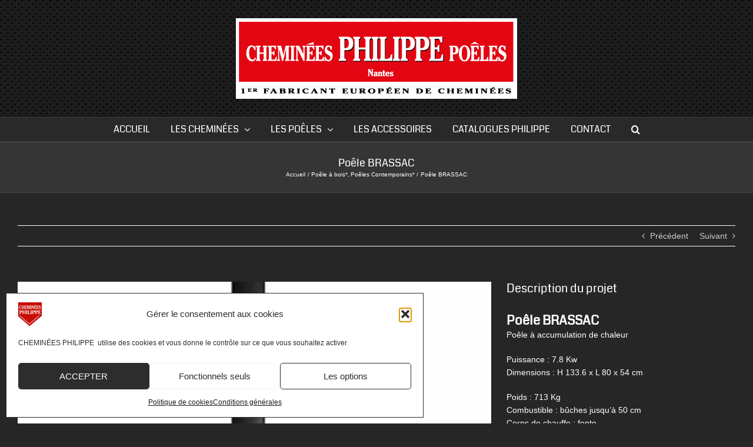

--- FILE ---
content_type: text/html; charset=UTF-8
request_url: https://cheminees-philippe-roussel.fr/cheminees/poele-brassac/?portfolioCats=70%2C106%2C56%2C73
body_size: 17489
content:

<!DOCTYPE html>
<html class="avada-html-layout-wide avada-html-header-position-top avada-html-has-bg-image awb-scroll" lang="fr-FR">
<head>
	<meta http-equiv="X-UA-Compatible" content="IE=edge" />
	<meta http-equiv="Content-Type" content="text/html; charset=utf-8"/>
	<meta name="viewport" content="width=device-width, initial-scale=1" />
	<title>Poêle BRASSAC &#8211; CHEMINÉES PHILIPPE</title>
<meta name='robots' content='max-image-preview:large' />
<link rel="alternate" type="application/rss+xml" title="CHEMINÉES PHILIPPE &raquo; Flux" href="https://cheminees-philippe-roussel.fr/feed/" />
<link rel="alternate" type="application/rss+xml" title="CHEMINÉES PHILIPPE &raquo; Flux des commentaires" href="https://cheminees-philippe-roussel.fr/comments/feed/" />
								<link rel="icon" href="https://cheminees-philippe-roussel.fr/wp-content/uploads/2019/07/favicon-philippe.png" type="image/png" />
		
					<!-- Apple Touch Icon -->
						<link rel="apple-touch-icon" sizes="180x180" href="https://cheminees-philippe-roussel.fr/wp-content/uploads/2019/07/logo-114x114.png" type="image/png">
		
					<!-- Android Icon -->
						<link rel="icon" sizes="192x192" href="https://cheminees-philippe-roussel.fr/wp-content/uploads/2019/07/logo-57x57.png" type="image/png">
		
					<!-- MS Edge Icon -->
						<meta name="msapplication-TileImage" content="https://cheminees-philippe-roussel.fr/wp-content/uploads/2019/07/logo-72x72.png" type="image/png">
				<link rel="alternate" title="oEmbed (JSON)" type="application/json+oembed" href="https://cheminees-philippe-roussel.fr/wp-json/oembed/1.0/embed?url=https%3A%2F%2Fcheminees-philippe-roussel.fr%2Fcheminees%2Fpoele-brassac%2F" />
<link rel="alternate" title="oEmbed (XML)" type="text/xml+oembed" href="https://cheminees-philippe-roussel.fr/wp-json/oembed/1.0/embed?url=https%3A%2F%2Fcheminees-philippe-roussel.fr%2Fcheminees%2Fpoele-brassac%2F&#038;format=xml" />
<style id='wp-img-auto-sizes-contain-inline-css' type='text/css'>
img:is([sizes=auto i],[sizes^="auto," i]){contain-intrinsic-size:3000px 1500px}
/*# sourceURL=wp-img-auto-sizes-contain-inline-css */
</style>
<link rel='stylesheet' id='cmplz-general-css' href='https://cheminees-philippe-roussel.fr/wp-content/plugins/complianz-gdpr/assets/css/cookieblocker.min.css?ver=1765893777' type='text/css' media='all' />
<link rel='stylesheet' id='fusion-dynamic-css-css' href='https://cheminees-philippe-roussel.fr/wp-content/uploads/fusion-styles/8786b5cb5c4d4bf47bc11bae4c30903c.min.css?ver=3.14.2' type='text/css' media='all' />
<link rel='stylesheet' id='avada-fullwidth-md-css' href='https://cheminees-philippe-roussel.fr/wp-content/plugins/fusion-builder/assets/css/media/fullwidth-md.min.css?ver=3.14.2' type='text/css' media='only screen and (max-width: 1024px)' />
<link rel='stylesheet' id='avada-fullwidth-sm-css' href='https://cheminees-philippe-roussel.fr/wp-content/plugins/fusion-builder/assets/css/media/fullwidth-sm.min.css?ver=3.14.2' type='text/css' media='only screen and (max-width: 640px)' />
<link rel='stylesheet' id='avada-grid-md-css' href='https://cheminees-philippe-roussel.fr/wp-content/plugins/fusion-builder/assets/css/media/grid-md.min.css?ver=7.14.2' type='text/css' media='only screen and (max-width: 1024px)' />
<link rel='stylesheet' id='avada-grid-sm-css' href='https://cheminees-philippe-roussel.fr/wp-content/plugins/fusion-builder/assets/css/media/grid-sm.min.css?ver=7.14.2' type='text/css' media='only screen and (max-width: 640px)' />
<link rel='stylesheet' id='avada-image-md-css' href='https://cheminees-philippe-roussel.fr/wp-content/plugins/fusion-builder/assets/css/media/image-md.min.css?ver=7.14.2' type='text/css' media='only screen and (max-width: 1024px)' />
<link rel='stylesheet' id='avada-image-sm-css' href='https://cheminees-philippe-roussel.fr/wp-content/plugins/fusion-builder/assets/css/media/image-sm.min.css?ver=7.14.2' type='text/css' media='only screen and (max-width: 640px)' />
<link rel='stylesheet' id='awb-text-md-css' href='https://cheminees-philippe-roussel.fr/wp-content/plugins/fusion-builder/assets/css/media/text-md.min.css?ver=3.14.2' type='text/css' media='only screen and (max-width: 1024px)' />
<link rel='stylesheet' id='awb-text-sm-css' href='https://cheminees-philippe-roussel.fr/wp-content/plugins/fusion-builder/assets/css/media/text-sm.min.css?ver=3.14.2' type='text/css' media='only screen and (max-width: 640px)' />
<link rel='stylesheet' id='awb-title-md-css' href='https://cheminees-philippe-roussel.fr/wp-content/plugins/fusion-builder/assets/css/media/title-md.min.css?ver=3.14.2' type='text/css' media='only screen and (max-width: 1024px)' />
<link rel='stylesheet' id='awb-title-sm-css' href='https://cheminees-philippe-roussel.fr/wp-content/plugins/fusion-builder/assets/css/media/title-sm.min.css?ver=3.14.2' type='text/css' media='only screen and (max-width: 640px)' />
<link rel='stylesheet' id='awb-layout-colums-md-css' href='https://cheminees-philippe-roussel.fr/wp-content/plugins/fusion-builder/assets/css/media/layout-columns-md.min.css?ver=3.14.2' type='text/css' media='only screen and (max-width: 1024px)' />
<link rel='stylesheet' id='awb-layout-colums-sm-css' href='https://cheminees-philippe-roussel.fr/wp-content/plugins/fusion-builder/assets/css/media/layout-columns-sm.min.css?ver=3.14.2' type='text/css' media='only screen and (max-width: 640px)' />
<link rel='stylesheet' id='avada-max-1c-css' href='https://cheminees-philippe-roussel.fr/wp-content/themes/Avada/assets/css/media/max-1c.min.css?ver=7.14.2' type='text/css' media='only screen and (max-width: 640px)' />
<link rel='stylesheet' id='avada-max-2c-css' href='https://cheminees-philippe-roussel.fr/wp-content/themes/Avada/assets/css/media/max-2c.min.css?ver=7.14.2' type='text/css' media='only screen and (max-width: 712px)' />
<link rel='stylesheet' id='avada-min-2c-max-3c-css' href='https://cheminees-philippe-roussel.fr/wp-content/themes/Avada/assets/css/media/min-2c-max-3c.min.css?ver=7.14.2' type='text/css' media='only screen and (min-width: 712px) and (max-width: 784px)' />
<link rel='stylesheet' id='avada-min-3c-max-4c-css' href='https://cheminees-philippe-roussel.fr/wp-content/themes/Avada/assets/css/media/min-3c-max-4c.min.css?ver=7.14.2' type='text/css' media='only screen and (min-width: 784px) and (max-width: 856px)' />
<link rel='stylesheet' id='avada-min-4c-max-5c-css' href='https://cheminees-philippe-roussel.fr/wp-content/themes/Avada/assets/css/media/min-4c-max-5c.min.css?ver=7.14.2' type='text/css' media='only screen and (min-width: 856px) and (max-width: 928px)' />
<link rel='stylesheet' id='avada-min-5c-max-6c-css' href='https://cheminees-philippe-roussel.fr/wp-content/themes/Avada/assets/css/media/min-5c-max-6c.min.css?ver=7.14.2' type='text/css' media='only screen and (min-width: 928px) and (max-width: 1000px)' />
<link rel='stylesheet' id='avada-min-shbp-css' href='https://cheminees-philippe-roussel.fr/wp-content/themes/Avada/assets/css/media/min-shbp.min.css?ver=7.14.2' type='text/css' media='only screen and (min-width: 801px)' />
<link rel='stylesheet' id='avada-min-shbp-header-legacy-css' href='https://cheminees-philippe-roussel.fr/wp-content/themes/Avada/assets/css/media/min-shbp-header-legacy.min.css?ver=7.14.2' type='text/css' media='only screen and (min-width: 801px)' />
<link rel='stylesheet' id='avada-max-shbp-css' href='https://cheminees-philippe-roussel.fr/wp-content/themes/Avada/assets/css/media/max-shbp.min.css?ver=7.14.2' type='text/css' media='only screen and (max-width: 800px)' />
<link rel='stylesheet' id='avada-max-shbp-header-legacy-css' href='https://cheminees-philippe-roussel.fr/wp-content/themes/Avada/assets/css/media/max-shbp-header-legacy.min.css?ver=7.14.2' type='text/css' media='only screen and (max-width: 800px)' />
<link rel='stylesheet' id='avada-max-sh-shbp-css' href='https://cheminees-philippe-roussel.fr/wp-content/themes/Avada/assets/css/media/max-sh-shbp.min.css?ver=7.14.2' type='text/css' media='only screen and (max-width: 800px)' />
<link rel='stylesheet' id='avada-max-sh-shbp-header-legacy-css' href='https://cheminees-philippe-roussel.fr/wp-content/themes/Avada/assets/css/media/max-sh-shbp-header-legacy.min.css?ver=7.14.2' type='text/css' media='only screen and (max-width: 800px)' />
<link rel='stylesheet' id='avada-min-768-max-1024-p-css' href='https://cheminees-philippe-roussel.fr/wp-content/themes/Avada/assets/css/media/min-768-max-1024-p.min.css?ver=7.14.2' type='text/css' media='only screen and (min-device-width: 768px) and (max-device-width: 1024px) and (orientation: portrait)' />
<link rel='stylesheet' id='avada-min-768-max-1024-p-header-legacy-css' href='https://cheminees-philippe-roussel.fr/wp-content/themes/Avada/assets/css/media/min-768-max-1024-p-header-legacy.min.css?ver=7.14.2' type='text/css' media='only screen and (min-device-width: 768px) and (max-device-width: 1024px) and (orientation: portrait)' />
<link rel='stylesheet' id='avada-min-768-max-1024-l-css' href='https://cheminees-philippe-roussel.fr/wp-content/themes/Avada/assets/css/media/min-768-max-1024-l.min.css?ver=7.14.2' type='text/css' media='only screen and (min-device-width: 768px) and (max-device-width: 1024px) and (orientation: landscape)' />
<link rel='stylesheet' id='avada-min-768-max-1024-l-header-legacy-css' href='https://cheminees-philippe-roussel.fr/wp-content/themes/Avada/assets/css/media/min-768-max-1024-l-header-legacy.min.css?ver=7.14.2' type='text/css' media='only screen and (min-device-width: 768px) and (max-device-width: 1024px) and (orientation: landscape)' />
<link rel='stylesheet' id='avada-max-sh-cbp-css' href='https://cheminees-philippe-roussel.fr/wp-content/themes/Avada/assets/css/media/max-sh-cbp.min.css?ver=7.14.2' type='text/css' media='only screen and (max-width: 800px)' />
<link rel='stylesheet' id='avada-max-sh-sbp-css' href='https://cheminees-philippe-roussel.fr/wp-content/themes/Avada/assets/css/media/max-sh-sbp.min.css?ver=7.14.2' type='text/css' media='only screen and (max-width: 800px)' />
<link rel='stylesheet' id='avada-max-sh-640-css' href='https://cheminees-philippe-roussel.fr/wp-content/themes/Avada/assets/css/media/max-sh-640.min.css?ver=7.14.2' type='text/css' media='only screen and (max-width: 640px)' />
<link rel='stylesheet' id='avada-max-shbp-18-css' href='https://cheminees-philippe-roussel.fr/wp-content/themes/Avada/assets/css/media/max-shbp-18.min.css?ver=7.14.2' type='text/css' media='only screen and (max-width: 782px)' />
<link rel='stylesheet' id='avada-max-shbp-32-css' href='https://cheminees-philippe-roussel.fr/wp-content/themes/Avada/assets/css/media/max-shbp-32.min.css?ver=7.14.2' type='text/css' media='only screen and (max-width: 768px)' />
<link rel='stylesheet' id='avada-min-sh-cbp-css' href='https://cheminees-philippe-roussel.fr/wp-content/themes/Avada/assets/css/media/min-sh-cbp.min.css?ver=7.14.2' type='text/css' media='only screen and (min-width: 800px)' />
<link rel='stylesheet' id='avada-max-640-css' href='https://cheminees-philippe-roussel.fr/wp-content/themes/Avada/assets/css/media/max-640.min.css?ver=7.14.2' type='text/css' media='only screen and (max-device-width: 640px)' />
<link rel='stylesheet' id='avada-max-main-css' href='https://cheminees-philippe-roussel.fr/wp-content/themes/Avada/assets/css/media/max-main.min.css?ver=7.14.2' type='text/css' media='only screen and (max-width: 1000px)' />
<link rel='stylesheet' id='avada-max-cbp-css' href='https://cheminees-philippe-roussel.fr/wp-content/themes/Avada/assets/css/media/max-cbp.min.css?ver=7.14.2' type='text/css' media='only screen and (max-width: 800px)' />
<link rel='stylesheet' id='avada-max-sh-cbp-cf7-css' href='https://cheminees-philippe-roussel.fr/wp-content/themes/Avada/assets/css/media/max-sh-cbp-cf7.min.css?ver=7.14.2' type='text/css' media='only screen and (max-width: 800px)' />
<link rel='stylesheet' id='avada-max-640-sliders-css' href='https://cheminees-philippe-roussel.fr/wp-content/themes/Avada/assets/css/media/max-640-sliders.min.css?ver=7.14.2' type='text/css' media='only screen and (max-device-width: 640px)' />
<link rel='stylesheet' id='avada-max-sh-cbp-sliders-css' href='https://cheminees-philippe-roussel.fr/wp-content/themes/Avada/assets/css/media/max-sh-cbp-sliders.min.css?ver=7.14.2' type='text/css' media='only screen and (max-width: 800px)' />
<link rel='stylesheet' id='avada-max-sh-cbp-social-sharing-css' href='https://cheminees-philippe-roussel.fr/wp-content/themes/Avada/assets/css/media/max-sh-cbp-social-sharing.min.css?ver=7.14.2' type='text/css' media='only screen and (max-width: 800px)' />
<link rel='stylesheet' id='fb-max-sh-cbp-css' href='https://cheminees-philippe-roussel.fr/wp-content/plugins/fusion-builder/assets/css/media/max-sh-cbp.min.css?ver=3.14.2' type='text/css' media='only screen and (max-width: 800px)' />
<link rel='stylesheet' id='fb-min-768-max-1024-p-css' href='https://cheminees-philippe-roussel.fr/wp-content/plugins/fusion-builder/assets/css/media/min-768-max-1024-p.min.css?ver=3.14.2' type='text/css' media='only screen and (min-device-width: 768px) and (max-device-width: 1024px) and (orientation: portrait)' />
<link rel='stylesheet' id='fb-max-640-css' href='https://cheminees-philippe-roussel.fr/wp-content/plugins/fusion-builder/assets/css/media/max-640.min.css?ver=3.14.2' type='text/css' media='only screen and (max-device-width: 640px)' />
<link rel='stylesheet' id='fb-max-1c-css' href='https://cheminees-philippe-roussel.fr/wp-content/plugins/fusion-builder/assets/css/media/max-1c.css?ver=3.14.2' type='text/css' media='only screen and (max-width: 640px)' />
<link rel='stylesheet' id='fb-max-2c-css' href='https://cheminees-philippe-roussel.fr/wp-content/plugins/fusion-builder/assets/css/media/max-2c.css?ver=3.14.2' type='text/css' media='only screen and (max-width: 712px)' />
<link rel='stylesheet' id='fb-min-2c-max-3c-css' href='https://cheminees-philippe-roussel.fr/wp-content/plugins/fusion-builder/assets/css/media/min-2c-max-3c.css?ver=3.14.2' type='text/css' media='only screen and (min-width: 712px) and (max-width: 784px)' />
<link rel='stylesheet' id='fb-min-3c-max-4c-css' href='https://cheminees-philippe-roussel.fr/wp-content/plugins/fusion-builder/assets/css/media/min-3c-max-4c.css?ver=3.14.2' type='text/css' media='only screen and (min-width: 784px) and (max-width: 856px)' />
<link rel='stylesheet' id='fb-min-4c-max-5c-css' href='https://cheminees-philippe-roussel.fr/wp-content/plugins/fusion-builder/assets/css/media/min-4c-max-5c.css?ver=3.14.2' type='text/css' media='only screen and (min-width: 856px) and (max-width: 928px)' />
<link rel='stylesheet' id='fb-min-5c-max-6c-css' href='https://cheminees-philippe-roussel.fr/wp-content/plugins/fusion-builder/assets/css/media/min-5c-max-6c.css?ver=3.14.2' type='text/css' media='only screen and (min-width: 928px) and (max-width: 1000px)' />
<link rel='stylesheet' id='avada-off-canvas-md-css' href='https://cheminees-philippe-roussel.fr/wp-content/plugins/fusion-builder/assets/css/media/off-canvas-md.min.css?ver=7.14.2' type='text/css' media='only screen and (max-width: 1024px)' />
<link rel='stylesheet' id='avada-off-canvas-sm-css' href='https://cheminees-philippe-roussel.fr/wp-content/plugins/fusion-builder/assets/css/media/off-canvas-sm.min.css?ver=7.14.2' type='text/css' media='only screen and (max-width: 640px)' />
<script type="text/javascript" src="https://cheminees-philippe-roussel.fr/wp-includes/js/jquery/jquery.min.js?ver=3.7.1" id="jquery-core-js"></script>
<script type="text/javascript" src="https://cheminees-philippe-roussel.fr/wp-includes/js/jquery/jquery-migrate.min.js?ver=3.4.1" id="jquery-migrate-js"></script>
<script type="text/javascript" id="3d-flip-book-client-locale-loader-js-extra">
/* <![CDATA[ */
var FB3D_CLIENT_LOCALE = {"ajaxurl":"https://cheminees-philippe-roussel.fr/wp-admin/admin-ajax.php","dictionary":{"Table of contents":"Table of contents","Close":"Close","Bookmarks":"Bookmarks","Thumbnails":"Thumbnails","Search":"Search","Share":"Share","Facebook":"Facebook","Twitter":"Twitter","Email":"Email","Play":"Play","Previous page":"Previous page","Next page":"Next page","Zoom in":"Zoom in","Zoom out":"Zoom out","Fit view":"Fit view","Auto play":"Auto play","Full screen":"Full screen","More":"More","Smart pan":"Smart pan","Single page":"Single page","Sounds":"Sounds","Stats":"Stats","Print":"Print","Download":"Download","Goto first page":"Goto first page","Goto last page":"Goto last page"},"images":"https://cheminees-philippe-roussel.fr/wp-content/plugins/3D FlipBook - Lite Edition/assets/images/","jsData":{"urls":[],"posts":{"ids_mis":[],"ids":[]},"pages":[],"firstPages":[],"bookCtrlProps":[],"bookTemplates":[]},"key":"3d-flip-book","pdfJS":{"pdfJsLib":"https://cheminees-philippe-roussel.fr/wp-content/plugins/3D FlipBook - Lite Edition/assets/js/pdf.min.js?ver=4.3.136","pdfJsWorker":"https://cheminees-philippe-roussel.fr/wp-content/plugins/3D FlipBook - Lite Edition/assets/js/pdf.worker.js?ver=4.3.136","stablePdfJsLib":"https://cheminees-philippe-roussel.fr/wp-content/plugins/3D FlipBook - Lite Edition/assets/js/stable/pdf.min.js?ver=2.5.207","stablePdfJsWorker":"https://cheminees-philippe-roussel.fr/wp-content/plugins/3D FlipBook - Lite Edition/assets/js/stable/pdf.worker.js?ver=2.5.207","pdfJsCMapUrl":"https://cheminees-philippe-roussel.fr/wp-content/plugins/3D FlipBook - Lite Edition/assets/cmaps/"},"cacheurl":"https://cheminees-philippe-roussel.fr/wp-content/uploads/3d-flip-book/cache/","pluginsurl":"https://cheminees-philippe-roussel.fr/wp-content/plugins/","pluginurl":"https://cheminees-philippe-roussel.fr/wp-content/plugins/3D FlipBook - Lite Edition/","thumbnailSize":{"width":"150","height":"150"},"version":"1.16.17"};
//# sourceURL=3d-flip-book-client-locale-loader-js-extra
/* ]]> */
</script>
<script type="text/javascript" src="https://cheminees-philippe-roussel.fr/wp-content/plugins/3D%20FlipBook%20-%20Lite%20Edition/assets/js/client-locale-loader.js?ver=1.16.17" id="3d-flip-book-client-locale-loader-js" async="async" data-wp-strategy="async"></script>
<link rel="https://api.w.org/" href="https://cheminees-philippe-roussel.fr/wp-json/" /><link rel="alternate" title="JSON" type="application/json" href="https://cheminees-philippe-roussel.fr/wp-json/wp/v2/avada_portfolio/12251" /><link rel="canonical" href="https://cheminees-philippe-roussel.fr/cheminees/poele-brassac/" />
		<link rel="manifest" href="https://cheminees-philippe-roussel.fr/wp-json/wp/v2/web-app-manifest">
					<meta name="theme-color" content="#fff">
								<meta name="apple-mobile-web-app-capable" content="yes">
				<meta name="mobile-web-app-capable" content="yes">

				<link rel="apple-touch-startup-image" href="https://cheminees-philippe-roussel.fr/wp-content/uploads/2018/11/cropped-logo-fav-512-2-192x192.png">

				<meta name="apple-mobile-web-app-title" content="Philippe">
		<meta name="application-name" content="Philippe">
					<style>.cmplz-hidden {
					display: none !important;
				}</style><style type="text/css" id="css-fb-visibility">@media screen and (max-width: 640px){.fusion-no-small-visibility{display:none !important;}body .sm-text-align-center{text-align:center !important;}body .sm-text-align-left{text-align:left !important;}body .sm-text-align-right{text-align:right !important;}body .sm-text-align-justify{text-align:justify !important;}body .sm-flex-align-center{justify-content:center !important;}body .sm-flex-align-flex-start{justify-content:flex-start !important;}body .sm-flex-align-flex-end{justify-content:flex-end !important;}body .sm-mx-auto{margin-left:auto !important;margin-right:auto !important;}body .sm-ml-auto{margin-left:auto !important;}body .sm-mr-auto{margin-right:auto !important;}body .fusion-absolute-position-small{position:absolute;width:100%;}.awb-sticky.awb-sticky-small{ position: sticky; top: var(--awb-sticky-offset,0); }}@media screen and (min-width: 641px) and (max-width: 1024px){.fusion-no-medium-visibility{display:none !important;}body .md-text-align-center{text-align:center !important;}body .md-text-align-left{text-align:left !important;}body .md-text-align-right{text-align:right !important;}body .md-text-align-justify{text-align:justify !important;}body .md-flex-align-center{justify-content:center !important;}body .md-flex-align-flex-start{justify-content:flex-start !important;}body .md-flex-align-flex-end{justify-content:flex-end !important;}body .md-mx-auto{margin-left:auto !important;margin-right:auto !important;}body .md-ml-auto{margin-left:auto !important;}body .md-mr-auto{margin-right:auto !important;}body .fusion-absolute-position-medium{position:absolute;width:100%;}.awb-sticky.awb-sticky-medium{ position: sticky; top: var(--awb-sticky-offset,0); }}@media screen and (min-width: 1025px){.fusion-no-large-visibility{display:none !important;}body .lg-text-align-center{text-align:center !important;}body .lg-text-align-left{text-align:left !important;}body .lg-text-align-right{text-align:right !important;}body .lg-text-align-justify{text-align:justify !important;}body .lg-flex-align-center{justify-content:center !important;}body .lg-flex-align-flex-start{justify-content:flex-start !important;}body .lg-flex-align-flex-end{justify-content:flex-end !important;}body .lg-mx-auto{margin-left:auto !important;margin-right:auto !important;}body .lg-ml-auto{margin-left:auto !important;}body .lg-mr-auto{margin-right:auto !important;}body .fusion-absolute-position-large{position:absolute;width:100%;}.awb-sticky.awb-sticky-large{ position: sticky; top: var(--awb-sticky-offset,0); }}</style><meta name="generator" content="Powered by Slider Revolution 6.7.39 - responsive, Mobile-Friendly Slider Plugin for WordPress with comfortable drag and drop interface." />
<script>function setREVStartSize(e){
			//window.requestAnimationFrame(function() {
				window.RSIW = window.RSIW===undefined ? window.innerWidth : window.RSIW;
				window.RSIH = window.RSIH===undefined ? window.innerHeight : window.RSIH;
				try {
					var pw = document.getElementById(e.c).parentNode.offsetWidth,
						newh;
					pw = pw===0 || isNaN(pw) || (e.l=="fullwidth" || e.layout=="fullwidth") ? window.RSIW : pw;
					e.tabw = e.tabw===undefined ? 0 : parseInt(e.tabw);
					e.thumbw = e.thumbw===undefined ? 0 : parseInt(e.thumbw);
					e.tabh = e.tabh===undefined ? 0 : parseInt(e.tabh);
					e.thumbh = e.thumbh===undefined ? 0 : parseInt(e.thumbh);
					e.tabhide = e.tabhide===undefined ? 0 : parseInt(e.tabhide);
					e.thumbhide = e.thumbhide===undefined ? 0 : parseInt(e.thumbhide);
					e.mh = e.mh===undefined || e.mh=="" || e.mh==="auto" ? 0 : parseInt(e.mh,0);
					if(e.layout==="fullscreen" || e.l==="fullscreen")
						newh = Math.max(e.mh,window.RSIH);
					else{
						e.gw = Array.isArray(e.gw) ? e.gw : [e.gw];
						for (var i in e.rl) if (e.gw[i]===undefined || e.gw[i]===0) e.gw[i] = e.gw[i-1];
						e.gh = e.el===undefined || e.el==="" || (Array.isArray(e.el) && e.el.length==0)? e.gh : e.el;
						e.gh = Array.isArray(e.gh) ? e.gh : [e.gh];
						for (var i in e.rl) if (e.gh[i]===undefined || e.gh[i]===0) e.gh[i] = e.gh[i-1];
											
						var nl = new Array(e.rl.length),
							ix = 0,
							sl;
						e.tabw = e.tabhide>=pw ? 0 : e.tabw;
						e.thumbw = e.thumbhide>=pw ? 0 : e.thumbw;
						e.tabh = e.tabhide>=pw ? 0 : e.tabh;
						e.thumbh = e.thumbhide>=pw ? 0 : e.thumbh;
						for (var i in e.rl) nl[i] = e.rl[i]<window.RSIW ? 0 : e.rl[i];
						sl = nl[0];
						for (var i in nl) if (sl>nl[i] && nl[i]>0) { sl = nl[i]; ix=i;}
						var m = pw>(e.gw[ix]+e.tabw+e.thumbw) ? 1 : (pw-(e.tabw+e.thumbw)) / (e.gw[ix]);
						newh =  (e.gh[ix] * m) + (e.tabh + e.thumbh);
					}
					var el = document.getElementById(e.c);
					if (el!==null && el) el.style.height = newh+"px";
					el = document.getElementById(e.c+"_wrapper");
					if (el!==null && el) {
						el.style.height = newh+"px";
						el.style.display = "block";
					}
				} catch(e){
					console.log("Failure at Presize of Slider:" + e)
				}
			//});
		  };</script>
		<style type="text/css" id="wp-custom-css">
			/* politique cookies*/
#cmplz-document {
    font-size: 13px;
    margin-top: 0;
    max-width: 900px;
}
#cmplz-cookies-overview .cmplz-dropdown .cookies-per-purpose div, #cmplz-document .cmplz-dropdown .cookies-per-purpose div {
    background-color: #4d4d4d;
    padding: 15px;
}
.post-content h5, .title h5 {
    color: #3c3c3c;
}

/*related products*/
#wrapper #main .related-posts .fusion-title h3, #wrapper #main .related.products .fusion-title h2, #wrapper #main .related.products .fusion-title h3, .single-product .woocommerce-tabs h2, .single-product .woocommerce-tabs h3 {
    font-family: 'Coda';
    font-weight: 400;
    line-height: 1.5;
    letter-spacing: 0px;
    font-size: 18px;
    color: #fff;
}
/*Time clock*/
.aio_form {
    position: relative;
    z-index: 1;
    background: #1c1c1c;
    max-width: 360px;
    margin: 0 auto 100px;
    padding: 45px;
    text-align: center;
    box-shadow: 0 0 20px 0 rgba(0, 0, 0, 0.2), 0 5px 5px 0 rgba(0, 0, 0, 0.24);
}		</style>
				<script type="text/javascript">
			var doc = document.documentElement;
			doc.setAttribute( 'data-useragent', navigator.userAgent );
		</script>
		
	<style id='wp-block-library-inline-css' type='text/css'>
:root{--wp-block-synced-color:#7a00df;--wp-block-synced-color--rgb:122,0,223;--wp-bound-block-color:var(--wp-block-synced-color);--wp-editor-canvas-background:#ddd;--wp-admin-theme-color:#007cba;--wp-admin-theme-color--rgb:0,124,186;--wp-admin-theme-color-darker-10:#006ba1;--wp-admin-theme-color-darker-10--rgb:0,107,160.5;--wp-admin-theme-color-darker-20:#005a87;--wp-admin-theme-color-darker-20--rgb:0,90,135;--wp-admin-border-width-focus:2px}@media (min-resolution:192dpi){:root{--wp-admin-border-width-focus:1.5px}}.wp-element-button{cursor:pointer}:root .has-very-light-gray-background-color{background-color:#eee}:root .has-very-dark-gray-background-color{background-color:#313131}:root .has-very-light-gray-color{color:#eee}:root .has-very-dark-gray-color{color:#313131}:root .has-vivid-green-cyan-to-vivid-cyan-blue-gradient-background{background:linear-gradient(135deg,#00d084,#0693e3)}:root .has-purple-crush-gradient-background{background:linear-gradient(135deg,#34e2e4,#4721fb 50%,#ab1dfe)}:root .has-hazy-dawn-gradient-background{background:linear-gradient(135deg,#faaca8,#dad0ec)}:root .has-subdued-olive-gradient-background{background:linear-gradient(135deg,#fafae1,#67a671)}:root .has-atomic-cream-gradient-background{background:linear-gradient(135deg,#fdd79a,#004a59)}:root .has-nightshade-gradient-background{background:linear-gradient(135deg,#330968,#31cdcf)}:root .has-midnight-gradient-background{background:linear-gradient(135deg,#020381,#2874fc)}:root{--wp--preset--font-size--normal:16px;--wp--preset--font-size--huge:42px}.has-regular-font-size{font-size:1em}.has-larger-font-size{font-size:2.625em}.has-normal-font-size{font-size:var(--wp--preset--font-size--normal)}.has-huge-font-size{font-size:var(--wp--preset--font-size--huge)}.has-text-align-center{text-align:center}.has-text-align-left{text-align:left}.has-text-align-right{text-align:right}.has-fit-text{white-space:nowrap!important}#end-resizable-editor-section{display:none}.aligncenter{clear:both}.items-justified-left{justify-content:flex-start}.items-justified-center{justify-content:center}.items-justified-right{justify-content:flex-end}.items-justified-space-between{justify-content:space-between}.screen-reader-text{border:0;clip-path:inset(50%);height:1px;margin:-1px;overflow:hidden;padding:0;position:absolute;width:1px;word-wrap:normal!important}.screen-reader-text:focus{background-color:#ddd;clip-path:none;color:#444;display:block;font-size:1em;height:auto;left:5px;line-height:normal;padding:15px 23px 14px;text-decoration:none;top:5px;width:auto;z-index:100000}html :where(.has-border-color){border-style:solid}html :where([style*=border-top-color]){border-top-style:solid}html :where([style*=border-right-color]){border-right-style:solid}html :where([style*=border-bottom-color]){border-bottom-style:solid}html :where([style*=border-left-color]){border-left-style:solid}html :where([style*=border-width]){border-style:solid}html :where([style*=border-top-width]){border-top-style:solid}html :where([style*=border-right-width]){border-right-style:solid}html :where([style*=border-bottom-width]){border-bottom-style:solid}html :where([style*=border-left-width]){border-left-style:solid}html :where(img[class*=wp-image-]){height:auto;max-width:100%}:where(figure){margin:0 0 1em}html :where(.is-position-sticky){--wp-admin--admin-bar--position-offset:var(--wp-admin--admin-bar--height,0px)}@media screen and (max-width:600px){html :where(.is-position-sticky){--wp-admin--admin-bar--position-offset:0px}}
/*wp_block_styles_on_demand_placeholder:696c98b5e7da0*/
/*# sourceURL=wp-block-library-inline-css */
</style>
<style id='wp-block-library-theme-inline-css' type='text/css'>
.wp-block-audio :where(figcaption){color:#555;font-size:13px;text-align:center}.is-dark-theme .wp-block-audio :where(figcaption){color:#ffffffa6}.wp-block-audio{margin:0 0 1em}.wp-block-code{border:1px solid #ccc;border-radius:4px;font-family:Menlo,Consolas,monaco,monospace;padding:.8em 1em}.wp-block-embed :where(figcaption){color:#555;font-size:13px;text-align:center}.is-dark-theme .wp-block-embed :where(figcaption){color:#ffffffa6}.wp-block-embed{margin:0 0 1em}.blocks-gallery-caption{color:#555;font-size:13px;text-align:center}.is-dark-theme .blocks-gallery-caption{color:#ffffffa6}:root :where(.wp-block-image figcaption){color:#555;font-size:13px;text-align:center}.is-dark-theme :root :where(.wp-block-image figcaption){color:#ffffffa6}.wp-block-image{margin:0 0 1em}.wp-block-pullquote{border-bottom:4px solid;border-top:4px solid;color:currentColor;margin-bottom:1.75em}.wp-block-pullquote :where(cite),.wp-block-pullquote :where(footer),.wp-block-pullquote__citation{color:currentColor;font-size:.8125em;font-style:normal;text-transform:uppercase}.wp-block-quote{border-left:.25em solid;margin:0 0 1.75em;padding-left:1em}.wp-block-quote cite,.wp-block-quote footer{color:currentColor;font-size:.8125em;font-style:normal;position:relative}.wp-block-quote:where(.has-text-align-right){border-left:none;border-right:.25em solid;padding-left:0;padding-right:1em}.wp-block-quote:where(.has-text-align-center){border:none;padding-left:0}.wp-block-quote.is-large,.wp-block-quote.is-style-large,.wp-block-quote:where(.is-style-plain){border:none}.wp-block-search .wp-block-search__label{font-weight:700}.wp-block-search__button{border:1px solid #ccc;padding:.375em .625em}:where(.wp-block-group.has-background){padding:1.25em 2.375em}.wp-block-separator.has-css-opacity{opacity:.4}.wp-block-separator{border:none;border-bottom:2px solid;margin-left:auto;margin-right:auto}.wp-block-separator.has-alpha-channel-opacity{opacity:1}.wp-block-separator:not(.is-style-wide):not(.is-style-dots){width:100px}.wp-block-separator.has-background:not(.is-style-dots){border-bottom:none;height:1px}.wp-block-separator.has-background:not(.is-style-wide):not(.is-style-dots){height:2px}.wp-block-table{margin:0 0 1em}.wp-block-table td,.wp-block-table th{word-break:normal}.wp-block-table :where(figcaption){color:#555;font-size:13px;text-align:center}.is-dark-theme .wp-block-table :where(figcaption){color:#ffffffa6}.wp-block-video :where(figcaption){color:#555;font-size:13px;text-align:center}.is-dark-theme .wp-block-video :where(figcaption){color:#ffffffa6}.wp-block-video{margin:0 0 1em}:root :where(.wp-block-template-part.has-background){margin-bottom:0;margin-top:0;padding:1.25em 2.375em}
/*# sourceURL=/wp-includes/css/dist/block-library/theme.min.css */
</style>
<style id='classic-theme-styles-inline-css' type='text/css'>
/*! This file is auto-generated */
.wp-block-button__link{color:#fff;background-color:#32373c;border-radius:9999px;box-shadow:none;text-decoration:none;padding:calc(.667em + 2px) calc(1.333em + 2px);font-size:1.125em}.wp-block-file__button{background:#32373c;color:#fff;text-decoration:none}
/*# sourceURL=/wp-includes/css/classic-themes.min.css */
</style>
<link rel='stylesheet' id='rs-plugin-settings-css' href='//cheminees-philippe-roussel.fr/wp-content/plugins/revslider/sr6/assets/css/rs6.css?ver=6.7.39' type='text/css' media='all' />
<style id='rs-plugin-settings-inline-css' type='text/css'>
.avada_huge_white_text{position:absolute; color:#ffffff; font-size:130px; line-height:45px; font-family:museoslab500regular;   text-shadow:0px 2px 5px rgba(0,0,0,1)}.avada_huge_black_text{position:absolute; color:#000000; font-size:130px; line-height:45px; font-family:museoslab500regular}.avada_big_black_text{position:absolute; color:#333333; font-size:42px; line-height:45px; font-family:museoslab500regular}.avada_big_white_text{position:absolute; color:#fff; font-size:42px; line-height:45px; font-family:museoslab500regular}.avada_big_black_text_center{position:absolute; color:#333333; font-size:38px; line-height:45px; font-family:museoslab500regular;   text-align:center}.avada_med_green_text{position:absolute; color:#A0CE4E; font-size:24px; line-height:24px; font-family:PTSansRegular,Arial,Helvetica,sans-serif}.avada_small_gray_text{position:absolute; color:#747474; font-size:13px; line-height:20px; font-family:PTSansRegular,Arial,Helvetica,sans-serif}.avada_small_white_text{position:absolute; color:#fff; font-size:13px; line-height:20px; font-family:PTSansRegular,Arial,Helvetica,sans-serif;  text-shadow:0px 2px 5px rgba(0,0,0,0.5); font-weight:700}.avada_block_black{position:absolute; color:#A0CE4E; text-shadow:none; font-size:22px; line-height:34px; padding:0px 10px; padding-top:1px;margin:0px; border-width:0px; border-style:none; background-color:#000;font-family:PTSansRegular,Arial,Helvetica,sans-serif}.avada_block_green{position:absolute; color:#000; text-shadow:none; font-size:22px; line-height:34px; padding:0px 10px; padding-top:1px;margin:0px; border-width:0px; border-style:none; background-color:#A0CE4E;font-family:PTSansRegular,Arial,Helvetica,sans-serif}.avada_block_white{position:absolute; color:#fff; text-shadow:none; font-size:22px; line-height:34px; padding:0px 10px; padding-top:1px;margin:0px; border-width:0px; border-style:none; background-color:#000;font-family:PTSansRegular,Arial,Helvetica,sans-serif}.avada_block_white_trans{position:absolute; color:#fff; text-shadow:none; font-size:22px; line-height:34px; padding:0px 10px; padding-top:1px;margin:0px; border-width:0px; border-style:none; background-color:rgba(0,0,0,0.6);  font-family:PTSansRegular,Arial,Helvetica,sans-serif}.tp-caption a{color:#ff7302;text-shadow:none;-webkit-transition:all 0.2s ease-out;-moz-transition:all 0.2s ease-out;-o-transition:all 0.2s ease-out;-ms-transition:all 0.2s ease-out}.tp-caption a:hover{color:#ffa902}.avada_huge_white_text{position:absolute; color:#ffffff; font-size:130px; line-height:45px; font-family:museoslab500regular;   text-shadow:0px 2px 5px rgba(0,0,0,1)}.avada_huge_black_text{position:absolute; color:#000000; font-size:130px; line-height:45px; font-family:museoslab500regular}.avada_big_black_text{position:absolute; color:#333333; font-size:42px; line-height:45px; font-family:museoslab500regular}.avada_big_white_text{position:absolute; color:#fff; font-size:42px; line-height:45px; font-family:museoslab500regular}.avada_big_black_text_center{position:absolute; color:#333333; font-size:38px; line-height:45px; font-family:museoslab500regular;   text-align:center}.avada_med_green_text{position:absolute; color:#A0CE4E; font-size:24px; line-height:24px; font-family:PTSansRegular,Arial,Helvetica,sans-serif}.avada_small_gray_text{position:absolute; color:#747474; font-size:13px; line-height:20px; font-family:PTSansRegular,Arial,Helvetica,sans-serif}.avada_small_white_text{position:absolute; color:#fff; font-size:13px; line-height:20px; font-family:PTSansRegular,Arial,Helvetica,sans-serif;  text-shadow:0px 2px 5px rgba(0,0,0,0.5); font-weight:700}.avada_block_black{position:absolute; color:#A0CE4E; text-shadow:none; font-size:22px; line-height:34px; padding:0px 10px; padding-top:1px;margin:0px; border-width:0px; border-style:none; background-color:#000;font-family:PTSansRegular,Arial,Helvetica,sans-serif}.avada_block_green{position:absolute; color:#000; text-shadow:none; font-size:22px; line-height:34px; padding:0px 10px; padding-top:1px;margin:0px; border-width:0px; border-style:none; background-color:#A0CE4E;font-family:PTSansRegular,Arial,Helvetica,sans-serif}.avada_block_white{position:absolute; color:#fff; text-shadow:none; font-size:22px; line-height:34px; padding:0px 10px; padding-top:1px;margin:0px; border-width:0px; border-style:none; background-color:#000;font-family:PTSansRegular,Arial,Helvetica,sans-serif}.avada_block_white_trans{position:absolute; color:#fff; text-shadow:none; font-size:22px; line-height:34px; padding:0px 10px; padding-top:1px;margin:0px; border-width:0px; border-style:none; background-color:rgba(0,0,0,0.6);  font-family:PTSansRegular,Arial,Helvetica,sans-serif}.avada_huge_white_text{position:absolute; color:#ffffff; font-size:130px; line-height:45px; font-family:museoslab500regular;   text-shadow:0px 2px 5px rgba(0,0,0,1)}.avada_huge_black_text{position:absolute; color:#000000; font-size:130px; line-height:45px; font-family:museoslab500regular}.avada_big_black_text{position:absolute; color:#333333; font-size:42px; line-height:45px; font-family:museoslab500regular}.avada_big_white_text{position:absolute; color:#fff; font-size:42px; line-height:45px; font-family:museoslab500regular}.avada_big_black_text_center{position:absolute; color:#333333; font-size:38px; line-height:45px; font-family:museoslab500regular;   text-align:center}.avada_med_green_text{position:absolute; color:#A0CE4E; font-size:24px; line-height:24px; font-family:PTSansRegular,Arial,Helvetica,sans-serif}.avada_small_gray_text{position:absolute; color:#747474; font-size:13px; line-height:20px; font-family:PTSansRegular,Arial,Helvetica,sans-serif}.avada_small_white_text{position:absolute; color:#fff; font-size:13px; line-height:20px; font-family:PTSansRegular,Arial,Helvetica,sans-serif;  text-shadow:0px 2px 5px rgba(0,0,0,0.5); font-weight:700}.avada_block_black{position:absolute; color:#A0CE4E; text-shadow:none; font-size:22px; line-height:34px; padding:0px 10px; padding-top:1px;margin:0px; border-width:0px; border-style:none; background-color:#000;font-family:PTSansRegular,Arial,Helvetica,sans-serif}.avada_block_green{position:absolute; color:#000; text-shadow:none; font-size:22px; line-height:34px; padding:0px 10px; padding-top:1px;margin:0px; border-width:0px; border-style:none; background-color:#A0CE4E;font-family:PTSansRegular,Arial,Helvetica,sans-serif}.avada_block_white{position:absolute; color:#fff; text-shadow:none; font-size:22px; line-height:34px; padding:0px 10px; padding-top:1px;margin:0px; border-width:0px; border-style:none; background-color:#000;font-family:PTSansRegular,Arial,Helvetica,sans-serif}.avada_block_white_trans{position:absolute; color:#fff; text-shadow:none; font-size:22px; line-height:34px; padding:0px 10px; padding-top:1px;margin:0px; border-width:0px; border-style:none; background-color:rgba(0,0,0,0.6);  font-family:PTSansRegular,Arial,Helvetica,sans-serif}.avada_huge_white_text{position:absolute; color:#ffffff; font-size:130px; line-height:45px; font-family:museoslab500regular;   text-shadow:0px 2px 5px rgba(0,0,0,1)}.avada_huge_black_text{position:absolute; color:#000000; font-size:130px; line-height:45px; font-family:museoslab500regular}.avada_big_black_text{position:absolute; color:#333333; font-size:42px; line-height:45px; font-family:museoslab500regular}.avada_big_white_text{position:absolute; color:#fff; font-size:42px; line-height:45px; font-family:museoslab500regular}.avada_big_black_text_center{position:absolute; color:#333333; font-size:38px; line-height:45px; font-family:museoslab500regular;   text-align:center}.avada_med_green_text{position:absolute; color:#A0CE4E; font-size:24px; line-height:24px; font-family:PTSansRegular,Arial,Helvetica,sans-serif}.avada_small_gray_text{position:absolute; color:#747474; font-size:13px; line-height:20px; font-family:PTSansRegular,Arial,Helvetica,sans-serif}.avada_small_white_text{position:absolute; color:#fff; font-size:13px; line-height:20px; font-family:PTSansRegular,Arial,Helvetica,sans-serif;  text-shadow:0px 2px 5px rgba(0,0,0,0.5); font-weight:700}.avada_block_black{position:absolute; color:#A0CE4E; text-shadow:none; font-size:22px; line-height:34px; padding:0px 10px; padding-top:1px;margin:0px; border-width:0px; border-style:none; background-color:#000;font-family:PTSansRegular,Arial,Helvetica,sans-serif}.avada_block_green{position:absolute; color:#000; text-shadow:none; font-size:22px; line-height:34px; padding:0px 10px; padding-top:1px;margin:0px; border-width:0px; border-style:none; background-color:#A0CE4E;font-family:PTSansRegular,Arial,Helvetica,sans-serif}.avada_block_white{position:absolute; color:#fff; text-shadow:none; font-size:22px; line-height:34px; padding:0px 10px; padding-top:1px;margin:0px; border-width:0px; border-style:none; background-color:#000;font-family:PTSansRegular,Arial,Helvetica,sans-serif}.avada_block_white_trans{position:absolute; color:#fff; text-shadow:none; font-size:22px; line-height:34px; padding:0px 10px; padding-top:1px;margin:0px; border-width:0px; border-style:none; background-color:rgba(0,0,0,0.6);  font-family:PTSansRegular,Arial,Helvetica,sans-serif}
/*# sourceURL=rs-plugin-settings-inline-css */
</style>
</head>

<body data-rsssl=1 data-cmplz=1 class="wp-singular avada_portfolio-template-default single single-avada_portfolio postid-12251 single-format-standard wp-theme-Avada wp-child-theme-Avada-Child-Theme fusion-image-hovers fusion-pagination-sizing fusion-button_type-flat fusion-button_span-no fusion-button_gradient-linear avada-image-rollover-circle-no avada-image-rollover-yes avada-image-rollover-direction-left fusion-body ltr fusion-sticky-header no-mobile-sticky-header no-mobile-slidingbar avada-has-rev-slider-styles fusion-disable-outline fusion-sub-menu-fade mobile-logo-pos-center layout-wide-mode avada-has-boxed-modal-shadow-none layout-scroll-offset-full avada-has-zero-margin-offset-top fusion-top-header menu-text-align-center mobile-menu-design-modern fusion-show-pagination-text fusion-header-layout-v5 avada-responsive avada-footer-fx-none avada-menu-highlight-style-bottombar fusion-search-form-classic fusion-main-menu-search-dropdown fusion-avatar-square avada-blog-layout-grid avada-blog-archive-layout-grid avada-header-shadow-no avada-menu-icon-position-left avada-has-mainmenu-dropdown-divider avada-has-header-100-width avada-has-pagetitle-bg-full avada-has-main-nav-search-icon avada-has-breadcrumb-mobile-hidden avada-has-titlebar- avada-has-footer-widget-bg-image avada-has-header-bg-image avada-header-bg-repeat avada-has-pagination-width_height avada-flyout-menu-direction-fade avada-ec-views-v1" data-awb-post-id="12251">
		<a class="skip-link screen-reader-text" href="#content">Passer au contenu</a>

	<div id="boxed-wrapper">
		
		<div id="wrapper" class="fusion-wrapper">
			<div id="home" style="position:relative;top:-1px;"></div>
							
					
			<header class="fusion-header-wrapper">
				<div class="fusion-header-v5 fusion-logo-alignment fusion-logo-center fusion-sticky-menu-1 fusion-sticky-logo-1 fusion-mobile-logo-1 fusion-sticky-menu-only fusion-header-menu-align-center fusion-mobile-menu-design-modern">
					<div class="fusion-header-sticky-height"></div>
<div class="fusion-sticky-header-wrapper"> <!-- start fusion sticky header wrapper -->
	<div class="fusion-header">
		<div class="fusion-row">
							<div class="fusion-logo" data-margin-top="31px" data-margin-bottom="31px" data-margin-left="0px" data-margin-right="0px">
			<a class="fusion-logo-link"  href="https://cheminees-philippe-roussel.fr/" >

						<!-- standard logo -->
			<img src="https://cheminees-philippe-roussel.fr/wp-content/uploads/2020/01/logo-2020-philippe-478x137-1.png" srcset="https://cheminees-philippe-roussel.fr/wp-content/uploads/2020/01/logo-2020-philippe-478x137-1.png 1x" width="478" height="137" alt="CHEMINÉES PHILIPPE Logo" data-retina_logo_url="" class="fusion-standard-logo" />

											<!-- mobile logo -->
				<img src="https://cheminees-philippe-roussel.fr/wp-content/uploads/2020/01/logo-2020-philippe-244x70-1.png" srcset="https://cheminees-philippe-roussel.fr/wp-content/uploads/2020/01/logo-2020-philippe-244x70-1.png 1x, https://cheminees-philippe-roussel.fr/wp-content/uploads/2020/01/logo-2020-philippe-244x70-1.png 2x" width="244" height="70" style="max-height:70px;height:auto;" alt="CHEMINÉES PHILIPPE Logo" data-retina_logo_url="https://cheminees-philippe-roussel.fr/wp-content/uploads/2020/01/logo-2020-philippe-244x70-1.png" class="fusion-mobile-logo" />
			
											<!-- sticky header logo -->
				<img src="https://cheminees-philippe-roussel.fr/wp-content/uploads/2020/01/logo-2020-philippe-244x70-1.png" srcset="https://cheminees-philippe-roussel.fr/wp-content/uploads/2020/01/logo-2020-philippe-244x70-1.png 1x" width="244" height="70" alt="CHEMINÉES PHILIPPE Logo" data-retina_logo_url="" class="fusion-sticky-logo" />
					</a>
		</div>
								<div class="fusion-mobile-menu-icons">
							<a href="#" class="fusion-icon awb-icon-bars" aria-label="Afficher/masquer le menu mobile" aria-expanded="false"></a>
		
		
		
			</div>
			
					</div>
	</div>
	<div class="fusion-secondary-main-menu">
		<div class="fusion-row">
			<nav class="fusion-main-menu" aria-label="Menu principal"><ul id="menu-cheminee-philippe" class="fusion-menu"><li  id="menu-item-10545"  class="menu-item menu-item-type-post_type menu-item-object-page menu-item-home menu-item-10545"  data-item-id="10545"><a  href="https://cheminees-philippe-roussel.fr/" class="fusion-bottombar-highlight"><span class="menu-text">ACCUEIL</span></a></li><li  id="menu-item-5049"  class="menu-item menu-item-type-post_type menu-item-object-page menu-item-has-children menu-item-5049 fusion-dropdown-menu"  data-item-id="5049"><a  href="https://cheminees-philippe-roussel.fr/les-cheminees/" class="fusion-bottombar-highlight"><span class="menu-text">LES CHEMINÉES</span> <span class="fusion-caret"><i class="fusion-dropdown-indicator" aria-hidden="true"></i></span></a><ul class="sub-menu"><li  id="menu-item-12842"  class="menu-item menu-item-type-taxonomy menu-item-object-portfolio_category menu-item-12842 fusion-dropdown-submenu" ><a  href="https://cheminees-philippe-roussel.fr/portfolio_category/cheminees-comptemporaines/" class="fusion-bottombar-highlight"><span>CHEMINÉES CONTEMPORAINES</span></a></li><li  id="menu-item-5577"  class="menu-item menu-item-type-post_type menu-item-object-page menu-item-5577 fusion-dropdown-submenu" ><a  href="https://cheminees-philippe-roussel.fr/cheminees-classiques/" class="fusion-bottombar-highlight"><span>CHEMINÉES CLASSIQUES</span></a></li><li  id="menu-item-4629"  class="menu-item menu-item-type-post_type menu-item-object-page menu-item-4629 fusion-dropdown-submenu" ><a  href="https://cheminees-philippe-roussel.fr/insert-cheminee/" class="fusion-bottombar-highlight"><span>LES INSERTS DE CHEMINÉES</span></a></li><li  id="menu-item-6056"  class="menu-item menu-item-type-post_type menu-item-object-page menu-item-6056 fusion-dropdown-submenu" ><a  href="https://cheminees-philippe-roussel.fr/realisation-cheminee/" class="fusion-bottombar-highlight"><span>NOS RÉALISATIONS</span></a></li></ul></li><li  id="menu-item-4772"  class="menu-item menu-item-type-post_type menu-item-object-page menu-item-has-children menu-item-4772 fusion-dropdown-menu"  data-item-id="4772"><a  href="https://cheminees-philippe-roussel.fr/poeles/" class="fusion-bottombar-highlight"><span class="menu-text">LES POÊLES</span> <span class="fusion-caret"><i class="fusion-dropdown-indicator" aria-hidden="true"></i></span></a><ul class="sub-menu"><li  id="menu-item-5670"  class="menu-item menu-item-type-post_type menu-item-object-page menu-item-5670 fusion-dropdown-submenu" ><a  href="https://cheminees-philippe-roussel.fr/poele-a-pellet/" class="fusion-bottombar-highlight"><span>POÊLES à PELLETS</span></a></li><li  id="menu-item-12848"  class="menu-item menu-item-type-taxonomy menu-item-object-portfolio_category current-avada_portfolio-ancestor current-menu-parent current-avada_portfolio-parent menu-item-12848 fusion-dropdown-submenu" ><a  href="https://cheminees-philippe-roussel.fr/portfolio_category/poeles-contemporains/" class="fusion-bottombar-highlight"><span>POÊLES CONTEMPORAINS</span></a></li><li  id="menu-item-12847"  class="menu-item menu-item-type-taxonomy menu-item-object-portfolio_category menu-item-12847 fusion-dropdown-submenu" ><a  href="https://cheminees-philippe-roussel.fr/portfolio_category/poeles-classiques/" class="fusion-bottombar-highlight"><span>POÊLES CLASSIQUES</span></a></li><li  id="menu-item-5382"  class="menu-item menu-item-type-post_type menu-item-object-page menu-item-5382 fusion-dropdown-submenu" ><a  href="https://cheminees-philippe-roussel.fr/poele-compatible-bbc/" class="fusion-bottombar-highlight"><span>POÊLE COMPATIBLE BBC</span></a></li><li  id="menu-item-6057"  class="menu-item menu-item-type-post_type menu-item-object-page menu-item-6057 fusion-dropdown-submenu" ><a  href="https://cheminees-philippe-roussel.fr/realisation-poele/" class="fusion-bottombar-highlight"><span>RÉALISATIONS POÊLES</span></a></li></ul></li><li  id="menu-item-4777"  class="menu-item menu-item-type-post_type menu-item-object-page menu-item-4777"  data-item-id="4777"><a  href="https://cheminees-philippe-roussel.fr/accessoires/" class="fusion-bottombar-highlight"><span class="menu-text">LES ACCESSOIRES</span></a></li><li  id="menu-item-14311"  class="menu-item menu-item-type-taxonomy menu-item-object-category menu-item-14311"  data-item-id="14311"><a  href="https://cheminees-philippe-roussel.fr/category/catalogues/" class="fusion-bottombar-highlight"><span class="menu-text">CATALOGUES PHILIPPE</span></a></li><li  id="menu-item-7917"  class="menu-item menu-item-type-post_type menu-item-object-page menu-item-7917"  data-item-id="7917"><a  href="https://cheminees-philippe-roussel.fr/contact-philippe/" class="fusion-bottombar-highlight"><span class="menu-text">CONTACT</span></a></li><li class="fusion-custom-menu-item fusion-main-menu-search"><a class="fusion-main-menu-icon" href="#" aria-label="Recherche" data-title="Recherche" title="Recherche" role="button" aria-expanded="false"></a><div class="fusion-custom-menu-item-contents">		<form role="search" class="searchform fusion-search-form  fusion-search-form-classic" method="get" action="https://cheminees-philippe-roussel.fr/">
			<div class="fusion-search-form-content">

				
				<div class="fusion-search-field search-field">
					<label><span class="screen-reader-text">Rechercher:</span>
													<input type="search" value="" name="s" class="s" placeholder="Rechercher..." required aria-required="true" aria-label="Rechercher..."/>
											</label>
				</div>
				<div class="fusion-search-button search-button">
					<input type="submit" class="fusion-search-submit searchsubmit" aria-label="Recherche" value="&#xf002;" />
									</div>

				
			</div>


			
		</form>
		</div></li></ul></nav><nav class="fusion-main-menu fusion-sticky-menu" aria-label="Menu principal Sticky"><ul id="menu-cheminee-philippe-1" class="fusion-menu"><li   class="menu-item menu-item-type-post_type menu-item-object-page menu-item-home menu-item-10545"  data-item-id="10545"><a  href="https://cheminees-philippe-roussel.fr/" class="fusion-bottombar-highlight"><span class="menu-text">ACCUEIL</span></a></li><li   class="menu-item menu-item-type-post_type menu-item-object-page menu-item-has-children menu-item-5049 fusion-dropdown-menu"  data-item-id="5049"><a  href="https://cheminees-philippe-roussel.fr/les-cheminees/" class="fusion-bottombar-highlight"><span class="menu-text">LES CHEMINÉES</span> <span class="fusion-caret"><i class="fusion-dropdown-indicator" aria-hidden="true"></i></span></a><ul class="sub-menu"><li   class="menu-item menu-item-type-taxonomy menu-item-object-portfolio_category menu-item-12842 fusion-dropdown-submenu" ><a  href="https://cheminees-philippe-roussel.fr/portfolio_category/cheminees-comptemporaines/" class="fusion-bottombar-highlight"><span>CHEMINÉES CONTEMPORAINES</span></a></li><li   class="menu-item menu-item-type-post_type menu-item-object-page menu-item-5577 fusion-dropdown-submenu" ><a  href="https://cheminees-philippe-roussel.fr/cheminees-classiques/" class="fusion-bottombar-highlight"><span>CHEMINÉES CLASSIQUES</span></a></li><li   class="menu-item menu-item-type-post_type menu-item-object-page menu-item-4629 fusion-dropdown-submenu" ><a  href="https://cheminees-philippe-roussel.fr/insert-cheminee/" class="fusion-bottombar-highlight"><span>LES INSERTS DE CHEMINÉES</span></a></li><li   class="menu-item menu-item-type-post_type menu-item-object-page menu-item-6056 fusion-dropdown-submenu" ><a  href="https://cheminees-philippe-roussel.fr/realisation-cheminee/" class="fusion-bottombar-highlight"><span>NOS RÉALISATIONS</span></a></li></ul></li><li   class="menu-item menu-item-type-post_type menu-item-object-page menu-item-has-children menu-item-4772 fusion-dropdown-menu"  data-item-id="4772"><a  href="https://cheminees-philippe-roussel.fr/poeles/" class="fusion-bottombar-highlight"><span class="menu-text">LES POÊLES</span> <span class="fusion-caret"><i class="fusion-dropdown-indicator" aria-hidden="true"></i></span></a><ul class="sub-menu"><li   class="menu-item menu-item-type-post_type menu-item-object-page menu-item-5670 fusion-dropdown-submenu" ><a  href="https://cheminees-philippe-roussel.fr/poele-a-pellet/" class="fusion-bottombar-highlight"><span>POÊLES à PELLETS</span></a></li><li   class="menu-item menu-item-type-taxonomy menu-item-object-portfolio_category current-avada_portfolio-ancestor current-menu-parent current-avada_portfolio-parent menu-item-12848 fusion-dropdown-submenu" ><a  href="https://cheminees-philippe-roussel.fr/portfolio_category/poeles-contemporains/" class="fusion-bottombar-highlight"><span>POÊLES CONTEMPORAINS</span></a></li><li   class="menu-item menu-item-type-taxonomy menu-item-object-portfolio_category menu-item-12847 fusion-dropdown-submenu" ><a  href="https://cheminees-philippe-roussel.fr/portfolio_category/poeles-classiques/" class="fusion-bottombar-highlight"><span>POÊLES CLASSIQUES</span></a></li><li   class="menu-item menu-item-type-post_type menu-item-object-page menu-item-5382 fusion-dropdown-submenu" ><a  href="https://cheminees-philippe-roussel.fr/poele-compatible-bbc/" class="fusion-bottombar-highlight"><span>POÊLE COMPATIBLE BBC</span></a></li><li   class="menu-item menu-item-type-post_type menu-item-object-page menu-item-6057 fusion-dropdown-submenu" ><a  href="https://cheminees-philippe-roussel.fr/realisation-poele/" class="fusion-bottombar-highlight"><span>RÉALISATIONS POÊLES</span></a></li></ul></li><li   class="menu-item menu-item-type-post_type menu-item-object-page menu-item-4777"  data-item-id="4777"><a  href="https://cheminees-philippe-roussel.fr/accessoires/" class="fusion-bottombar-highlight"><span class="menu-text">LES ACCESSOIRES</span></a></li><li   class="menu-item menu-item-type-taxonomy menu-item-object-category menu-item-14311"  data-item-id="14311"><a  href="https://cheminees-philippe-roussel.fr/category/catalogues/" class="fusion-bottombar-highlight"><span class="menu-text">CATALOGUES PHILIPPE</span></a></li><li   class="menu-item menu-item-type-post_type menu-item-object-page menu-item-7917"  data-item-id="7917"><a  href="https://cheminees-philippe-roussel.fr/contact-philippe/" class="fusion-bottombar-highlight"><span class="menu-text">CONTACT</span></a></li><li class="fusion-custom-menu-item fusion-main-menu-search"><a class="fusion-main-menu-icon" href="#" aria-label="Recherche" data-title="Recherche" title="Recherche" role="button" aria-expanded="false"></a><div class="fusion-custom-menu-item-contents">		<form role="search" class="searchform fusion-search-form  fusion-search-form-classic" method="get" action="https://cheminees-philippe-roussel.fr/">
			<div class="fusion-search-form-content">

				
				<div class="fusion-search-field search-field">
					<label><span class="screen-reader-text">Rechercher:</span>
													<input type="search" value="" name="s" class="s" placeholder="Rechercher..." required aria-required="true" aria-label="Rechercher..."/>
											</label>
				</div>
				<div class="fusion-search-button search-button">
					<input type="submit" class="fusion-search-submit searchsubmit" aria-label="Recherche" value="&#xf002;" />
									</div>

				
			</div>


			
		</form>
		</div></li></ul></nav>
<nav class="fusion-mobile-nav-holder fusion-mobile-menu-text-align-left" aria-label="Menu principal mobile"></nav>

	<nav class="fusion-mobile-nav-holder fusion-mobile-menu-text-align-left fusion-mobile-sticky-nav-holder" aria-label="Menu principal mobile Sticky"></nav>
					</div>
	</div>
</div> <!-- end fusion sticky header wrapper -->
				</div>
				<div class="fusion-clearfix"></div>
			</header>
								
							<div id="sliders-container" class="fusion-slider-visibility">
					</div>
				
					
							
			<section class="avada-page-titlebar-wrapper" aria-labelledby="awb-ptb-heading">
	<div class="fusion-page-title-bar fusion-page-title-bar-none fusion-page-title-bar-center">
		<div class="fusion-page-title-row">
			<div class="fusion-page-title-wrapper">
				<div class="fusion-page-title-captions">

																							<h1 id="awb-ptb-heading" class="entry-title">Poêle BRASSAC</h1>

											
																		<div class="fusion-page-title-secondary">
								<nav class="fusion-breadcrumbs" aria-label="Breadcrumb"><ol class="awb-breadcrumb-list"><li class="fusion-breadcrumb-item awb-breadcrumb-sep awb-home" ><a href="https://cheminees-philippe-roussel.fr" class="fusion-breadcrumb-link"><span >Accueil</span></a></li><li class="fusion-breadcrumb-item awb-term-sep" ><a href="https://cheminees-philippe-roussel.fr/portfolio_category/poele-a-bois/" class="fusion-breadcrumb-link"><span >Poêle à bois*</span></a></li><li class="fusion-breadcrumb-item awb-breadcrumb-sep" ><a href="https://cheminees-philippe-roussel.fr/portfolio_category/poeles-contemporains/" class="fusion-breadcrumb-link"><span >Poêles Contemporains*</span></a></li><li class="fusion-breadcrumb-item"  aria-current="page"><span  class="breadcrumb-leaf">Poêle BRASSAC</span></li></ol></nav>							</div>
											
				</div>

				
			</div>
		</div>
	</div>
</section>

						<main id="main" class="clearfix ">
				<div class="fusion-row" style="">
<section id="content" class=" portfolio-half" style="width: 100%;">
	
			<div class="single-navigation clearfix">
			
																				<a href="https://cheminees-philippe-roussel.fr/cheminees/poele-a-pellets-paos/?portfolioCats=70%2C106%2C56%2C73" rel="prev">Précédent</a>
			
			
																				<a href="https://cheminees-philippe-roussel.fr/cheminees/poele-emeraude/?portfolioCats=70%2C106%2C56%2C73" rel="next">Suivant</a>
					</div>
	
					<article id="post-12251" class="post-12251 avada_portfolio type-avada_portfolio status-publish format-standard has-post-thumbnail hentry portfolio_category-poele-a-bois portfolio_category-poeles-contemporains portfolio_skills-contemporain portfolio_skills-pierre portfolio_tags-poeles-a-bois portfolio_tags-poeles-compatibles-bbc portfolio_tags-poeles-contemporains-2">

									<div class="fusion-flexslider flexslider fusion-post-slideshow post-slideshow fusion-flexslider-loading">
				<ul class="slides">
																					<li>
																																<a href="https://cheminees-philippe-roussel.fr/wp-content/uploads/2021/04/brassac.jpg" data-rel="iLightbox[gallery12251]" title="Poêle à bois BRASSAC" data-title="Poêle à bois BRASSAC" data-caption="">
										<span class="screen-reader-text">View Larger Image</span>
										<img width="593" height="768" src="https://cheminees-philippe-roussel.fr/wp-content/uploads/2021/04/brassac.jpg" class="attachment-full size-full lazyload wp-post-image" alt="Poêle à bois BRASSAC" decoding="async" fetchpriority="high" srcset="data:image/svg+xml,%3Csvg%20xmlns%3D%27http%3A%2F%2Fwww.w3.org%2F2000%2Fsvg%27%20width%3D%27593%27%20height%3D%27768%27%20viewBox%3D%270%200%20593%20768%27%3E%3Crect%20width%3D%27593%27%20height%3D%27768%27%20fill-opacity%3D%220%22%2F%3E%3C%2Fsvg%3E" data-orig-src="https://cheminees-philippe-roussel.fr/wp-content/uploads/2021/04/brassac.jpg" data-srcset="https://cheminees-philippe-roussel.fr/wp-content/uploads/2021/04/brassac-200x259.jpg 200w, https://cheminees-philippe-roussel.fr/wp-content/uploads/2021/04/brassac-400x518.jpg 400w, https://cheminees-philippe-roussel.fr/wp-content/uploads/2021/04/brassac.jpg 593w" data-sizes="auto" />									</a>
																					</li>
																																																																																													</ul>
			</div>
			
						<div class="project-content">
				<span class="entry-title rich-snippet-hidden">Poêle BRASSAC</span><span class="vcard rich-snippet-hidden"><span class="fn"><a href="https://cheminees-philippe-roussel.fr/author/sandrina/" title="Articles par SAS ROUSSEL" rel="author">SAS ROUSSEL</a></span></span><span class="updated rich-snippet-hidden">2023-08-12T16:10:04+02:00</span>				<div class="project-description post-content fusion-project-description-details" style="">
											<h3>Description du projet</h3>										<h2><strong>Poêle BRASSAC</strong></h2>
<p>Poêle à accumulation de chaleur</p>
<p>Puissance : 7.8 Kw<br />
Dimensions : H 133.6 x L 80 x 54 cm</p>
<p>Poids : 713 Kg<br />
Combustible : bûches jusqu’à 50 cm<br />
Corps de chauffe : fonte<br />
Habillage : pierre ollaire<br />
Départ des fumées : dessus et arrière<br />
Buse de départ : Ø180 mm</p>
<p>Options : Accumulateur de chaleur</p>
<p>Flamme Verte 7 étoiles<br />
Ecodesign 2022</p>
									</div>

									<div class="project-info">
												<h3>Détails du projet</h3>
																			<div class="project-info-box">
								<h4>Compétences requises :</h4>								<div class="project-terms">
									<a href="https://cheminees-philippe-roussel.fr/portfolio_skills/contemporain/" rel="tag">contemporain</a><br /><a href="https://cheminees-philippe-roussel.fr/portfolio_skills/pierre/" rel="tag">Pierre</a>								</div>
							</div>
						
																			<div class="project-info-box">
								<h4>Catégories:</h4>								<div class="project-terms">
									<a href="https://cheminees-philippe-roussel.fr/portfolio_category/poele-a-bois/" rel="tag">Poêle à bois*</a><br /><a href="https://cheminees-philippe-roussel.fr/portfolio_category/poeles-contemporains/" rel="tag">Poêles Contemporains*</a>								</div>
							</div>
						
																			<div class="project-info-box">
								<h4>Mots-clés:</h4>								<div class="project-terms">
									<a href="https://cheminees-philippe-roussel.fr/portfolio_tags/poeles-a-bois/" rel="tag">Poêles à bois</a><br /><a href="https://cheminees-philippe-roussel.fr/portfolio_tags/poeles-compatibles-bbc/" rel="tag">Poêles compatibles BBC</a><br /><a href="https://cheminees-philippe-roussel.fr/portfolio_tags/poeles-contemporains-2/" rel="tag">Poêles contemporains</a>								</div>
							</div>
						
						
						
						
						
																							</div>
							</div>

			<div class="portfolio-sep"></div>
															<section class="related-posts single-related-posts">
					<div class="fusion-title fusion-title-size-three sep-double sep-solid" style="margin-top:0px;margin-bottom:31px;">
					<h3 class="title-heading-left" style="margin:0;">
						Projets connexes					</h3>
					<span class="awb-title-spacer"></span>
					<div class="title-sep-container">
						<div class="title-sep sep-double sep-solid"></div>
					</div>
				</div>
				
	
	
	
					<div class="awb-carousel awb-swiper awb-swiper-carousel" data-imagesize="fixed" data-metacontent="no" data-autoplay="no" data-touchscroll="no" data-columns="5" data-itemmargin="44px" data-itemwidth="180" data-scrollitems="">
		<div class="swiper-wrapper">
																		<div class="swiper-slide">
					<div class="fusion-carousel-item-wrapper">
						<div  class="fusion-image-wrapper fusion-image-size-fixed" aria-haspopup="true">
					<img src="https://cheminees-philippe-roussel.fr/wp-content/uploads/2023/06/THEZAC-500x383.jpg" srcset="https://cheminees-philippe-roussel.fr/wp-content/uploads/2023/06/THEZAC-500x383.jpg 1x, https://cheminees-philippe-roussel.fr/wp-content/uploads/2023/06/THEZAC-500x383@2x.jpg 2x" width="500" height="383" alt="Poêle THEZAC" />
	<div class="fusion-rollover">
	<div class="fusion-rollover-content">

														<a class="fusion-rollover-link" href="https://cheminees-philippe-roussel.fr/cheminees/poele-thezac/">Poêle THEZAC</a>
			
														
								
													<div class="fusion-rollover-sep"></div>
				
																		<a class="fusion-rollover-gallery" href="https://cheminees-philippe-roussel.fr/wp-content/uploads/2023/06/THEZAC.jpg" data-options="" data-id="13058" data-rel="iLightbox[gallery]" data-title="THEZAC" data-caption="">
						Galerie					</a>
														
		
								
								
		
						<a class="fusion-link-wrapper" href="https://cheminees-philippe-roussel.fr/cheminees/poele-thezac/" aria-label="Poêle THEZAC"></a>
	</div>
</div>
</div>
											</div><!-- fusion-carousel-item-wrapper -->
				</div>
															<div class="swiper-slide">
					<div class="fusion-carousel-item-wrapper">
						<div  class="fusion-image-wrapper fusion-image-size-fixed" aria-haspopup="true">
					<img src="https://cheminees-philippe-roussel.fr/wp-content/uploads/2023/06/SAUJON-500x383.jpg" srcset="https://cheminees-philippe-roussel.fr/wp-content/uploads/2023/06/SAUJON-500x383.jpg 1x, https://cheminees-philippe-roussel.fr/wp-content/uploads/2023/06/SAUJON-500x383@2x.jpg 2x" width="500" height="383" alt="Poêle SAUJON" />
	<div class="fusion-rollover">
	<div class="fusion-rollover-content">

														<a class="fusion-rollover-link" href="https://cheminees-philippe-roussel.fr/cheminees/poele-saujon/">Poêle SAUJON</a>
			
														
								
													<div class="fusion-rollover-sep"></div>
				
																		<a class="fusion-rollover-gallery" href="https://cheminees-philippe-roussel.fr/wp-content/uploads/2023/06/SAUJON.jpg" data-options="" data-id="13055" data-rel="iLightbox[gallery]" data-title="SAUJON" data-caption="">
						Galerie					</a>
														
		
								
								
		
						<a class="fusion-link-wrapper" href="https://cheminees-philippe-roussel.fr/cheminees/poele-saujon/" aria-label="Poêle SAUJON"></a>
	</div>
</div>
</div>
											</div><!-- fusion-carousel-item-wrapper -->
				</div>
															<div class="swiper-slide">
					<div class="fusion-carousel-item-wrapper">
						<div  class="fusion-image-wrapper fusion-image-size-fixed" aria-haspopup="true">
					<img src="https://cheminees-philippe-roussel.fr/wp-content/uploads/2023/06/MOGERES-500x383.jpg" srcset="https://cheminees-philippe-roussel.fr/wp-content/uploads/2023/06/MOGERES-500x383.jpg 1x, https://cheminees-philippe-roussel.fr/wp-content/uploads/2023/06/MOGERES-500x383@2x.jpg 2x" width="500" height="383" alt="Poêle MOGERES" />
	<div class="fusion-rollover">
	<div class="fusion-rollover-content">

														<a class="fusion-rollover-link" href="https://cheminees-philippe-roussel.fr/cheminees/poele-mogeres/">Poêle MOGERES</a>
			
														
								
													<div class="fusion-rollover-sep"></div>
				
																		<a class="fusion-rollover-gallery" href="https://cheminees-philippe-roussel.fr/wp-content/uploads/2023/06/MOGERES.jpg" data-options="" data-id="13052" data-rel="iLightbox[gallery]" data-title="MOGERES" data-caption="">
						Galerie					</a>
														
		
								
								
		
						<a class="fusion-link-wrapper" href="https://cheminees-philippe-roussel.fr/cheminees/poele-mogeres/" aria-label="Poêle MOGERES"></a>
	</div>
</div>
</div>
											</div><!-- fusion-carousel-item-wrapper -->
				</div>
															<div class="swiper-slide">
					<div class="fusion-carousel-item-wrapper">
						<div  class="fusion-image-wrapper fusion-image-size-fixed" aria-haspopup="true">
					<img src="https://cheminees-philippe-roussel.fr/wp-content/uploads/2023/06/TOURNAY-500x383.jpg" srcset="https://cheminees-philippe-roussel.fr/wp-content/uploads/2023/06/TOURNAY-500x383.jpg 1x, https://cheminees-philippe-roussel.fr/wp-content/uploads/2023/06/TOURNAY-500x383@2x.jpg 2x" width="500" height="383" alt="Poêle TOURNAY" />
	<div class="fusion-rollover">
	<div class="fusion-rollover-content">

														<a class="fusion-rollover-link" href="https://cheminees-philippe-roussel.fr/cheminees/poele-tournay/">Poêle TOURNAY</a>
			
														
								
													<div class="fusion-rollover-sep"></div>
				
																		<a class="fusion-rollover-gallery" href="https://cheminees-philippe-roussel.fr/wp-content/uploads/2023/06/TOURNAY.jpg" data-options="" data-id="13050" data-rel="iLightbox[gallery]" data-title="TOURNAY" data-caption="">
						Galerie					</a>
														
		
								
								
		
						<a class="fusion-link-wrapper" href="https://cheminees-philippe-roussel.fr/cheminees/poele-tournay/" aria-label="Poêle TOURNAY"></a>
	</div>
</div>
</div>
											</div><!-- fusion-carousel-item-wrapper -->
				</div>
															<div class="swiper-slide">
					<div class="fusion-carousel-item-wrapper">
						<div  class="fusion-image-wrapper fusion-image-size-fixed" aria-haspopup="true">
					<img src="https://cheminees-philippe-roussel.fr/wp-content/uploads/2023/06/WOMBAT-500x383.jpg" srcset="https://cheminees-philippe-roussel.fr/wp-content/uploads/2023/06/WOMBAT-500x383.jpg 1x, https://cheminees-philippe-roussel.fr/wp-content/uploads/2023/06/WOMBAT-500x383@2x.jpg 2x" width="500" height="383" alt="Poêle WOMBAT" />
	<div class="fusion-rollover">
	<div class="fusion-rollover-content">

														<a class="fusion-rollover-link" href="https://cheminees-philippe-roussel.fr/cheminees/poele-wombat/">Poêle WOMBAT</a>
			
														
								
													<div class="fusion-rollover-sep"></div>
				
																		<a class="fusion-rollover-gallery" href="https://cheminees-philippe-roussel.fr/wp-content/uploads/2023/06/WOMBAT.jpg" data-options="" data-id="13048" data-rel="iLightbox[gallery]" data-title="WOMBAT" data-caption="">
						Galerie					</a>
														
		
								
								
		
						<a class="fusion-link-wrapper" href="https://cheminees-philippe-roussel.fr/cheminees/poele-wombat/" aria-label="Poêle WOMBAT"></a>
	</div>
</div>
</div>
											</div><!-- fusion-carousel-item-wrapper -->
				</div>
															<div class="swiper-slide">
					<div class="fusion-carousel-item-wrapper">
						<div  class="fusion-image-wrapper fusion-image-size-fixed" aria-haspopup="true">
					<img src="https://cheminees-philippe-roussel.fr/wp-content/uploads/2023/06/KOHALA-500x383.jpg" srcset="https://cheminees-philippe-roussel.fr/wp-content/uploads/2023/06/KOHALA-500x383.jpg 1x, https://cheminees-philippe-roussel.fr/wp-content/uploads/2023/06/KOHALA-500x383@2x.jpg 2x" width="500" height="383" alt="Poêle KOHALA" />
	<div class="fusion-rollover">
	<div class="fusion-rollover-content">

														<a class="fusion-rollover-link" href="https://cheminees-philippe-roussel.fr/cheminees/poele-kohala/">Poêle KOHALA</a>
			
														
								
													<div class="fusion-rollover-sep"></div>
				
																		<a class="fusion-rollover-gallery" href="https://cheminees-philippe-roussel.fr/wp-content/uploads/2023/06/KOHALA.jpg" data-options="" data-id="13045" data-rel="iLightbox[gallery]" data-title="KOHALA" data-caption="">
						Galerie					</a>
														
		
								
								
		
						<a class="fusion-link-wrapper" href="https://cheminees-philippe-roussel.fr/cheminees/poele-kohala/" aria-label="Poêle KOHALA"></a>
	</div>
</div>
</div>
											</div><!-- fusion-carousel-item-wrapper -->
				</div>
					</div><!-- swiper-wrapper -->
				<div class="awb-swiper-button awb-swiper-button-prev"><i class="awb-icon-angle-left"></i></div><div class="awb-swiper-button awb-swiper-button-next"><i class="awb-icon-angle-right"></i></div>	</div><!-- fusion-carousel -->
</section><!-- related-posts -->


																	</article>
	</section>
						
					</div>  <!-- fusion-row -->
				</main>  <!-- #main -->
				
				
								
					
		<div class="fusion-footer">
					
	<footer class="fusion-footer-widget-area fusion-widget-area">
		<div class="fusion-row">
			<div class="fusion-columns fusion-columns-4 fusion-widget-area">
				
																									<div class="fusion-column col-lg-3 col-md-3 col-sm-3">
							<section id="contact_info-widget-4" class="fusion-footer-widget-column widget contact_info"><h4 class="widget-title">Nous contacter</h4>
		<div class="contact-info-container">
							<p class="address">SAS Roussel & Fils rue du moulin de la Rousseliere 44805 Saint Herblain</p>
			
							<p class="phone">Téléphone : <a href="tel:02 40 94 87 05">02 40 94 87 05</a></p>
			
			
							<p class="fax">Fax : <a href="fax:02 40 63 02 03">02 40 63 02 03</a></p>
			
												<p class="email">Email: <a href="mailto:&#99;&#111;n&#116;&#97;&#99;t&#64;&#114;&#111;&#117;s&#115;&#101;&#108;&#99;&#104;&#101;m&#105;neesp&#104;&#105;l&#105;p&#112;e.fr">contact@rousselchemineesphilippe.fr</a></p>
							
					</div>
		<div style="clear:both;"></div></section><section id="social_links-widget-2" class="fusion-footer-widget-column widget social_links"><h4 class="widget-title">Réseaux sociaux</h4>
		<div class="fusion-social-networks">

			<div class="fusion-social-networks-wrapper">
																												
						
																																			<a class="fusion-social-network-icon fusion-tooltip fusion-facebook awb-icon-facebook" href="https://www.facebook.com/CHEMINEESPHILIPPESAINTHERBLAIN/"  data-placement="top" data-title="Facebook" data-toggle="tooltip" data-original-title=""  title="Facebook" aria-label="Facebook" rel="noopener noreferrer" target="_self" style="font-size:16px;color:#bebdbd;"></a>
											
										
																				
						
																																			<a class="fusion-social-network-icon fusion-tooltip fusion-instagram awb-icon-instagram" href="https://www.instagram.com/sasrousselchemineesphilippe/"  data-placement="top" data-title="Instagram" data-toggle="tooltip" data-original-title=""  title="Instagram" aria-label="Instagram" rel="noopener noreferrer" target="_self" style="font-size:16px;color:#bebdbd;"></a>
											
										
																																																
						
																																			<a class="fusion-social-network-icon fusion-tooltip fusion-mail awb-icon-mail" href="mailto:&#099;&#111;nt&#097;&#099;t&#064;ro&#117;ss&#101;&#108;c&#104;&#101;mi&#110;e&#101;&#115;ph&#105;l&#105;p&#112;e&#046;&#102;r"  data-placement="top" data-title="Mail" data-toggle="tooltip" data-original-title=""  title="Mail" aria-label="Mail" rel="noopener noreferrer" target="_self" style="font-size:16px;color:#bebdbd;"></a>
											
										
				
			</div>
		</div>

		<div style="clear:both;"></div></section>																					</div>
																										<div class="fusion-column col-lg-3 col-md-3 col-sm-3">
							
		<section id="recent-posts-3" class="fusion-footer-widget-column widget widget_recent_entries">
		<h4 class="widget-title">Le coin des affaires</h4>
		<ul>
											<li>
					<a href="https://cheminees-philippe-roussel.fr/soldes-hiver-2026-du-7-janvier-au-3-fevrier/">SOLDES HIVER 2026 DU 7 JANVIER AU 3 FEVRIER</a>
									</li>
											<li>
					<a href="https://cheminees-philippe-roussel.fr/soldes-ete-2025-du-25-juin-au-22-juillet-2025/">SOLDES ÉTÉ 2024 DU 26 JUIN AU 23 JUILLET</a>
									</li>
											<li>
					<a href="https://cheminees-philippe-roussel.fr/soldes-hiver-2025-du-8-janvier-au-4-fevrier/">SOLDES HIVER 2025 DU 8 JANVIER AU 4 FEVRIER</a>
									</li>
											<li>
					<a href="https://cheminees-philippe-roussel.fr/tout-savoir-sur-les-cheminees-et-inserts-philippe/">Tout savoir sur les cheminées et inserts Philippe</a>
									</li>
					</ul>

		<div style="clear:both;"></div></section>																					</div>
																										<div class="fusion-column col-lg-3 col-md-3 col-sm-3">
							<section id="nav_menu-2" class="fusion-footer-widget-column widget widget_nav_menu"><h4 class="widget-title">En un clic</h4><div class="menu-menu-footer-container"><ul id="menu-menu-footer" class="menu"><li id="menu-item-5396" class="menu-item menu-item-type-post_type menu-item-object-page menu-item-5396"><a href="https://cheminees-philippe-roussel.fr/les-cheminees/">Les Cheminées Phillipe</a></li>
<li id="menu-item-5397" class="menu-item menu-item-type-post_type menu-item-object-page menu-item-5397"><a href="https://cheminees-philippe-roussel.fr/poeles/">Les Poêles Philippe</a></li>
<li id="menu-item-5392" class="menu-item menu-item-type-post_type menu-item-object-page menu-item-5392"><a href="https://cheminees-philippe-roussel.fr/accessoires/">Les accessoires</a></li>
<li id="menu-item-11146" class="menu-item menu-item-type-post_type menu-item-object-page menu-item-11146"><a href="https://cheminees-philippe-roussel.fr/politique-de-cookies/">Politique de cookies (eu)</a></li>
<li id="menu-item-12210" class="menu-item menu-item-type-post_type menu-item-object-page menu-item-privacy-policy menu-item-12210"><a rel="privacy-policy" href="https://cheminees-philippe-roussel.fr/conditions-generales-2/">Conditions générales</a></li>
</ul></div><div style="clear:both;"></div></section>																					</div>
																										<div class="fusion-column fusion-column-last col-lg-3 col-md-3 col-sm-3">
							<section id="nav_menu-3" class="fusion-footer-widget-column widget widget_nav_menu" style="border-style: solid;border-color:transparent;border-width:0px;"><h4 class="widget-title">Les catalogues Philippe</h4><div class="menu-les-catalogues-philippe-container"><ul id="menu-les-catalogues-philippe" class="menu"><li id="menu-item-14309" class="menu-item menu-item-type-taxonomy menu-item-object-category menu-item-14309"><a href="https://cheminees-philippe-roussel.fr/category/catalogues/">Catalogues</a></li>
</ul></div><div style="clear:both;"></div></section><section id="social_links-widget-3" class="fusion-footer-widget-column widget social_links" style="border-style: solid;border-color:transparent;border-width:0px;"><h4 class="widget-title">Nous suivre sur les réseaux</h4>
		<div class="fusion-social-networks boxed-icons">

			<div class="fusion-social-networks-wrapper">
																												
						
																																			<a class="fusion-social-network-icon fusion-tooltip fusion-facebook awb-icon-facebook" href="https://www.facebook.com/CHEMINEESPHILIPPESAINTHERBLAIN/"  data-placement="top" data-title="Facebook" data-toggle="tooltip" data-original-title=""  title="Facebook" aria-label="Facebook" rel="noopener noreferrer" target=" _blank" style="border-radius:4px;padding:20px;font-size:16px;color:#ffffff;background-color:#3b5998;border-color:#3b5998;"></a>
											
										
																				
						
																																			<a class="fusion-social-network-icon fusion-tooltip fusion-instagram awb-icon-instagram" href="https://www.instagram.com/sasrousselchemineesphilippe/"  data-placement="top" data-title="Instagram" data-toggle="tooltip" data-original-title=""  title="Instagram" aria-label="Instagram" rel="noopener noreferrer" target=" _blank" style="border-radius:4px;padding:20px;font-size:16px;color:#ffffff;background-color:#c13584;border-color:#c13584;"></a>
											
										
				
			</div>
		</div>

		<div style="clear:both;"></div></section>																					</div>
																											
				<div class="fusion-clearfix"></div>
			</div> <!-- fusion-columns -->
		</div> <!-- fusion-row -->
	</footer> <!-- fusion-footer-widget-area -->

	
	<footer id="footer" class="fusion-footer-copyright-area">
		<div class="fusion-row">
			<div class="fusion-copyright-content">

				<div class="fusion-copyright-notice">
		<div>
		Copyright 2014  Cheminées Philippe    |    Powered by    <a href='https://goodi.fr'>Goodi communication</a>     |     <a href='https://cheminees-philippe-roussel.fr/?p=5414/'>Mentions légales</a>	</div>
</div>

			</div> <!-- fusion-fusion-copyright-content -->
		</div> <!-- fusion-row -->
	</footer> <!-- #footer -->
		</div> <!-- fusion-footer -->

		
																</div> <!-- wrapper -->
		</div> <!-- #boxed-wrapper -->
				<a class="fusion-one-page-text-link fusion-page-load-link" tabindex="-1" href="#" aria-hidden="true">Page load link</a>

		<div class="avada-footer-scripts">
			
		<script>
			window.RS_MODULES = window.RS_MODULES || {};
			window.RS_MODULES.modules = window.RS_MODULES.modules || {};
			window.RS_MODULES.waiting = window.RS_MODULES.waiting || [];
			window.RS_MODULES.defered = false;
			window.RS_MODULES.moduleWaiting = window.RS_MODULES.moduleWaiting || {};
			window.RS_MODULES.type = 'compiled';
		</script>
		<script type="speculationrules">
{"prefetch":[{"source":"document","where":{"and":[{"href_matches":"/*"},{"not":{"href_matches":["/wp-*.php","/wp-admin/*","/wp-content/uploads/*","/wp-content/*","/wp-content/plugins/*","/wp-content/themes/Avada-Child-Theme/*","/wp-content/themes/Avada/*","/*\\?(.+)"]}},{"not":{"selector_matches":"a[rel~=\"nofollow\"]"}},{"not":{"selector_matches":".no-prefetch, .no-prefetch a"}}]},"eagerness":"conservative"}]}
</script>

<!-- Consent Management powered by Complianz | GDPR/CCPA Cookie Consent https://wordpress.org/plugins/complianz-gdpr -->
<div id="cmplz-cookiebanner-container"><div class="cmplz-cookiebanner cmplz-hidden banner-1 bottom-left-minimal optin cmplz-bottom-left cmplz-categories-type-view-preferences" aria-modal="true" data-nosnippet="true" role="dialog" aria-live="polite" aria-labelledby="cmplz-header-1-optin" aria-describedby="cmplz-message-1-optin">
	<div class="cmplz-header">
		<div class="cmplz-logo"><img width="512" height="512" src="https://cheminees-philippe-roussel.fr/wp-content/uploads/2018/11/cropped-logo-fav-512-2.png" class="attachment-cmplz_banner_image size-cmplz_banner_image lazyload" alt="CHEMINÉES PHILIPPE" decoding="async" srcset="data:image/svg+xml,%3Csvg%20xmlns%3D%27http%3A%2F%2Fwww.w3.org%2F2000%2Fsvg%27%20width%3D%27512%27%20height%3D%27512%27%20viewBox%3D%270%200%20512%20512%27%3E%3Crect%20width%3D%27512%27%20height%3D%27512%27%20fill-opacity%3D%220%22%2F%3E%3C%2Fsvg%3E" data-orig-src="https://cheminees-philippe-roussel.fr/wp-content/uploads/2018/11/cropped-logo-fav-512-2.png" data-srcset="https://cheminees-philippe-roussel.fr/wp-content/uploads/2018/11/cropped-logo-fav-512-2-32x32.png 32w, https://cheminees-philippe-roussel.fr/wp-content/uploads/2018/11/cropped-logo-fav-512-2-66x66.png 66w, https://cheminees-philippe-roussel.fr/wp-content/uploads/2018/11/cropped-logo-fav-512-2-150x150.png 150w, https://cheminees-philippe-roussel.fr/wp-content/uploads/2018/11/cropped-logo-fav-512-2-180x180.png 180w, https://cheminees-philippe-roussel.fr/wp-content/uploads/2018/11/cropped-logo-fav-512-2-192x192.png 192w, https://cheminees-philippe-roussel.fr/wp-content/uploads/2018/11/cropped-logo-fav-512-2-200x200.png 200w, https://cheminees-philippe-roussel.fr/wp-content/uploads/2018/11/cropped-logo-fav-512-2-270x270.png 270w, https://cheminees-philippe-roussel.fr/wp-content/uploads/2018/11/cropped-logo-fav-512-2-300x300.png 300w, https://cheminees-philippe-roussel.fr/wp-content/uploads/2018/11/cropped-logo-fav-512-2-400x400.png 400w, https://cheminees-philippe-roussel.fr/wp-content/uploads/2018/11/cropped-logo-fav-512-2.png 512w" data-sizes="auto" /></div>
		<div class="cmplz-title" id="cmplz-header-1-optin">Gérer le consentement aux cookies</div>
		<div class="cmplz-close" tabindex="0" role="button" aria-label="Fermer la boîte de dialogue">
			<svg aria-hidden="true" focusable="false" data-prefix="fas" data-icon="times" class="svg-inline--fa fa-times fa-w-11" role="img" xmlns="http://www.w3.org/2000/svg" viewBox="0 0 352 512"><path fill="currentColor" d="M242.72 256l100.07-100.07c12.28-12.28 12.28-32.19 0-44.48l-22.24-22.24c-12.28-12.28-32.19-12.28-44.48 0L176 189.28 75.93 89.21c-12.28-12.28-32.19-12.28-44.48 0L9.21 111.45c-12.28 12.28-12.28 32.19 0 44.48L109.28 256 9.21 356.07c-12.28 12.28-12.28 32.19 0 44.48l22.24 22.24c12.28 12.28 32.2 12.28 44.48 0L176 322.72l100.07 100.07c12.28 12.28 32.2 12.28 44.48 0l22.24-22.24c12.28-12.28 12.28-32.19 0-44.48L242.72 256z"></path></svg>
		</div>
	</div>

	<div class="cmplz-divider cmplz-divider-header"></div>
	<div class="cmplz-body">
		<div class="cmplz-message" id="cmplz-message-1-optin">CHEMINÉES PHILIPPE  utilise des cookies et vous donne le contrôle sur ce que vous souhaitez activer</div>
		<!-- categories start -->
		<div class="cmplz-categories">
			<details class="cmplz-category cmplz-functional" >
				<summary>
						<span class="cmplz-category-header">
							<span class="cmplz-category-title">Les cookies fonctionnels</span>
							<span class='cmplz-always-active'>
								<span class="cmplz-banner-checkbox">
									<input type="checkbox"
										   id="cmplz-functional-optin"
										   data-category="cmplz_functional"
										   class="cmplz-consent-checkbox cmplz-functional"
										   size="40"
										   value="1"/>
									<label class="cmplz-label" for="cmplz-functional-optin"><span class="screen-reader-text">Les cookies fonctionnels</span></label>
								</span>
								Toujours activé							</span>
							<span class="cmplz-icon cmplz-open">
								<svg xmlns="http://www.w3.org/2000/svg" viewBox="0 0 448 512"  height="18" ><path d="M224 416c-8.188 0-16.38-3.125-22.62-9.375l-192-192c-12.5-12.5-12.5-32.75 0-45.25s32.75-12.5 45.25 0L224 338.8l169.4-169.4c12.5-12.5 32.75-12.5 45.25 0s12.5 32.75 0 45.25l-192 192C240.4 412.9 232.2 416 224 416z"/></svg>
							</span>
						</span>
				</summary>
				<div class="cmplz-description">
					<span class="cmplz-description-functional">Le stockage ou l’accès technique est strictement nécessaire dans la finalité d’intérêt légitime de permettre l’utilisation d’un service spécifique explicitement demandé par l’abonné ou l’utilisateur, ou dans le seul but d’effectuer la transmission d’une communication sur un réseau de communications électroniques.</span>
				</div>
			</details>

			<details class="cmplz-category cmplz-preferences" >
				<summary>
						<span class="cmplz-category-header">
							<span class="cmplz-category-title">Préférences</span>
							<span class="cmplz-banner-checkbox">
								<input type="checkbox"
									   id="cmplz-preferences-optin"
									   data-category="cmplz_preferences"
									   class="cmplz-consent-checkbox cmplz-preferences"
									   size="40"
									   value="1"/>
								<label class="cmplz-label" for="cmplz-preferences-optin"><span class="screen-reader-text">Préférences</span></label>
							</span>
							<span class="cmplz-icon cmplz-open">
								<svg xmlns="http://www.w3.org/2000/svg" viewBox="0 0 448 512"  height="18" ><path d="M224 416c-8.188 0-16.38-3.125-22.62-9.375l-192-192c-12.5-12.5-12.5-32.75 0-45.25s32.75-12.5 45.25 0L224 338.8l169.4-169.4c12.5-12.5 32.75-12.5 45.25 0s12.5 32.75 0 45.25l-192 192C240.4 412.9 232.2 416 224 416z"/></svg>
							</span>
						</span>
				</summary>
				<div class="cmplz-description">
					<span class="cmplz-description-preferences">Le stockage ou l’accès technique est nécessaire dans la finalité d’intérêt légitime de stocker des préférences qui ne sont pas demandées par l’abonné ou l’utilisateur.</span>
				</div>
			</details>

			<details class="cmplz-category cmplz-statistics" >
				<summary>
						<span class="cmplz-category-header">
							<span class="cmplz-category-title">Statistiques</span>
							<span class="cmplz-banner-checkbox">
								<input type="checkbox"
									   id="cmplz-statistics-optin"
									   data-category="cmplz_statistics"
									   class="cmplz-consent-checkbox cmplz-statistics"
									   size="40"
									   value="1"/>
								<label class="cmplz-label" for="cmplz-statistics-optin"><span class="screen-reader-text">Statistiques</span></label>
							</span>
							<span class="cmplz-icon cmplz-open">
								<svg xmlns="http://www.w3.org/2000/svg" viewBox="0 0 448 512"  height="18" ><path d="M224 416c-8.188 0-16.38-3.125-22.62-9.375l-192-192c-12.5-12.5-12.5-32.75 0-45.25s32.75-12.5 45.25 0L224 338.8l169.4-169.4c12.5-12.5 32.75-12.5 45.25 0s12.5 32.75 0 45.25l-192 192C240.4 412.9 232.2 416 224 416z"/></svg>
							</span>
						</span>
				</summary>
				<div class="cmplz-description">
					<span class="cmplz-description-statistics">Le stockage ou l’accès technique qui est utilisé exclusivement à des fins statistiques.</span>
					<span class="cmplz-description-statistics-anonymous">Le stockage ou l’accès technique qui est utilisé exclusivement dans des finalités statistiques anonymes. En l’absence d’une assignation à comparaître, d’une conformité volontaire de la part de votre fournisseur d’accès à internet ou d’enregistrements supplémentaires provenant d’une tierce partie, les informations stockées ou extraites à cette seule fin ne peuvent généralement pas être utilisées pour vous identifier.</span>
				</div>
			</details>
			<details class="cmplz-category cmplz-marketing" >
				<summary>
						<span class="cmplz-category-header">
							<span class="cmplz-category-title">Marketing</span>
							<span class="cmplz-banner-checkbox">
								<input type="checkbox"
									   id="cmplz-marketing-optin"
									   data-category="cmplz_marketing"
									   class="cmplz-consent-checkbox cmplz-marketing"
									   size="40"
									   value="1"/>
								<label class="cmplz-label" for="cmplz-marketing-optin"><span class="screen-reader-text">Marketing</span></label>
							</span>
							<span class="cmplz-icon cmplz-open">
								<svg xmlns="http://www.w3.org/2000/svg" viewBox="0 0 448 512"  height="18" ><path d="M224 416c-8.188 0-16.38-3.125-22.62-9.375l-192-192c-12.5-12.5-12.5-32.75 0-45.25s32.75-12.5 45.25 0L224 338.8l169.4-169.4c12.5-12.5 32.75-12.5 45.25 0s12.5 32.75 0 45.25l-192 192C240.4 412.9 232.2 416 224 416z"/></svg>
							</span>
						</span>
				</summary>
				<div class="cmplz-description">
					<span class="cmplz-description-marketing">Le stockage ou l’accès technique est nécessaire pour créer des profils d’utilisateurs afin d’envoyer des publicités, ou pour suivre l’utilisateur sur un site web ou sur plusieurs sites web à des fins de marketing similaires.</span>
				</div>
			</details>
		</div><!-- categories end -->
			</div>

	<div class="cmplz-links cmplz-information">
		<ul>
			<li><a class="cmplz-link cmplz-manage-options cookie-statement" href="#" data-relative_url="#cmplz-manage-consent-container">Gérer les options</a></li>
			<li><a class="cmplz-link cmplz-manage-third-parties cookie-statement" href="#" data-relative_url="#cmplz-cookies-overview">Gérer les services</a></li>
			<li><a class="cmplz-link cmplz-manage-vendors tcf cookie-statement" href="#" data-relative_url="#cmplz-tcf-wrapper">Gérer {vendor_count} fournisseurs</a></li>
			<li><a class="cmplz-link cmplz-external cmplz-read-more-purposes tcf" target="_blank" rel="noopener noreferrer nofollow" href="https://cookiedatabase.org/tcf/purposes/" aria-label="En savoir plus sur les finalités de TCF de la base de données de cookies">En savoir plus sur ces finalités</a></li>
		</ul>
			</div>

	<div class="cmplz-divider cmplz-footer"></div>

	<div class="cmplz-buttons">
		<button class="cmplz-btn cmplz-accept">ACCEPTER</button>
		<button class="cmplz-btn cmplz-deny">Fonctionnels seuls</button>
		<button class="cmplz-btn cmplz-view-preferences">Les options</button>
		<button class="cmplz-btn cmplz-save-preferences">Enregistrer</button>
		<a class="cmplz-btn cmplz-manage-options tcf cookie-statement" href="#" data-relative_url="#cmplz-manage-consent-container">Les options</a>
			</div>

	
	<div class="cmplz-documents cmplz-links">
		<ul>
			<li><a class="cmplz-link cookie-statement" href="#" data-relative_url="">{title}</a></li>
			<li><a class="cmplz-link privacy-statement" href="#" data-relative_url="">{title}</a></li>
			<li><a class="cmplz-link impressum" href="#" data-relative_url="">{title}</a></li>
		</ul>
			</div>
</div>
</div>
					<div id="cmplz-manage-consent" data-nosnippet="true"><button class="cmplz-btn cmplz-hidden cmplz-manage-consent manage-consent-1">Réglages</button>

</div>	<script type="module">
		import { Workbox } from "https:\/\/cheminees-philippe-roussel.fr\/wp-content\/plugins\/pwa\/wp-includes\/js\/workbox-v7.3.0\/workbox-window.prod.js";

		if ( 'serviceWorker' in navigator ) {
			window.wp = window.wp || {};
			window.wp.serviceWorkerWindow = new Workbox(
				"https:\/\/cheminees-philippe-roussel.fr\/wp.serviceworker",
				{"scope":"\/"}			);
			window.wp.serviceWorkerWindow.register();
		}
	</script>
	<script type="text/javascript" src="//cheminees-philippe-roussel.fr/wp-content/plugins/revslider/sr6/assets/js/rbtools.min.js?ver=6.7.39" async id="tp-tools-js"></script>
<script type="text/javascript" src="//cheminees-philippe-roussel.fr/wp-content/plugins/revslider/sr6/assets/js/rs6.min.js?ver=6.7.39" async id="revmin-js"></script>
<script type="text/javascript" id="cmplz-cookiebanner-js-extra">
/* <![CDATA[ */
var complianz = {"prefix":"cmplz_","user_banner_id":"1","set_cookies":[],"block_ajax_content":"1","banner_version":"110","version":"7.4.4.2","store_consent":"","do_not_track_enabled":"","consenttype":"optin","region":"eu","geoip":"","dismiss_timeout":"","disable_cookiebanner":"","soft_cookiewall":"","dismiss_on_scroll":"","cookie_expiry":"365","url":"https://cheminees-philippe-roussel.fr/wp-json/complianz/v1/","locale":"lang=fr&locale=fr_FR","set_cookies_on_root":"0","cookie_domain":"","current_policy_id":"34","cookie_path":"/","categories":{"statistics":"statistiques","marketing":"marketing"},"tcf_active":"","placeholdertext":"Cliquez pour accepter les cookies et activer ce contenu","css_file":"https://cheminees-philippe-roussel.fr/wp-content/uploads/complianz/css/banner-{banner_id}-{type}.css?v=110","page_links":{"eu":{"cookie-statement":{"title":"Politique de cookies","url":"https://cheminees-philippe-roussel.fr/politique-de-cookies/"},"privacy-statement":{"title":"Conditions g\u00e9n\u00e9rales","url":"https://cheminees-philippe-roussel.fr/conditions-generales-2/"}}},"tm_categories":"","forceEnableStats":"","preview":"","clean_cookies":"","aria_label":"Cliquez pour accepter les cookies et activer ce contenu"};
//# sourceURL=cmplz-cookiebanner-js-extra
/* ]]> */
</script>
<script defer type="text/javascript" src="https://cheminees-philippe-roussel.fr/wp-content/plugins/complianz-gdpr/cookiebanner/js/complianz.min.js?ver=1765893779" id="cmplz-cookiebanner-js"></script>
<script type="text/javascript" src="https://cheminees-philippe-roussel.fr/wp-content/themes/Avada/includes/lib/assets/min/js/library/cssua.js?ver=2.1.28" id="cssua-js"></script>
<script type="text/javascript" id="fusion-animations-js-extra">
/* <![CDATA[ */
var fusionAnimationsVars = {"status_css_animations":"desktop"};
//# sourceURL=fusion-animations-js-extra
/* ]]> */
</script>
<script type="text/javascript" src="https://cheminees-philippe-roussel.fr/wp-content/plugins/fusion-builder/assets/js/min/general/fusion-animations.js?ver=3.14.2" id="fusion-animations-js"></script>
<script type="text/javascript" src="https://cheminees-philippe-roussel.fr/wp-content/themes/Avada/includes/lib/assets/min/js/general/awb-tabs-widget.js?ver=3.14.2" id="awb-tabs-widget-js"></script>
<script type="text/javascript" src="https://cheminees-philippe-roussel.fr/wp-content/themes/Avada/includes/lib/assets/min/js/general/awb-vertical-menu-widget.js?ver=3.14.2" id="awb-vertical-menu-widget-js"></script>
<script type="text/javascript" src="https://cheminees-philippe-roussel.fr/wp-content/themes/Avada/includes/lib/assets/min/js/library/modernizr.js?ver=3.3.1" id="modernizr-js"></script>
<script type="text/javascript" id="fusion-js-extra">
/* <![CDATA[ */
var fusionJSVars = {"visibility_small":"640","visibility_medium":"1024"};
//# sourceURL=fusion-js-extra
/* ]]> */
</script>
<script type="text/javascript" src="https://cheminees-philippe-roussel.fr/wp-content/themes/Avada/includes/lib/assets/min/js/general/fusion.js?ver=3.14.2" id="fusion-js"></script>
<script type="text/javascript" src="https://cheminees-philippe-roussel.fr/wp-content/themes/Avada/includes/lib/assets/min/js/library/swiper.js?ver=11.2.5" id="swiper-js"></script>
<script type="text/javascript" src="https://cheminees-philippe-roussel.fr/wp-content/themes/Avada/includes/lib/assets/min/js/library/jquery.easing.js?ver=1.3" id="jquery-easing-js"></script>
<script type="text/javascript" src="https://cheminees-philippe-roussel.fr/wp-content/themes/Avada/includes/lib/assets/min/js/library/jquery.fitvids.js?ver=1.1" id="jquery-fitvids-js"></script>
<script type="text/javascript" src="https://cheminees-philippe-roussel.fr/wp-content/themes/Avada/includes/lib/assets/min/js/library/jquery.flexslider.js?ver=2.7.2" id="jquery-flexslider-js"></script>
<script type="text/javascript" id="jquery-lightbox-js-extra">
/* <![CDATA[ */
var fusionLightboxVideoVars = {"lightbox_video_width":"1280","lightbox_video_height":"720"};
//# sourceURL=jquery-lightbox-js-extra
/* ]]> */
</script>
<script type="text/javascript" src="https://cheminees-philippe-roussel.fr/wp-content/themes/Avada/includes/lib/assets/min/js/library/jquery.ilightbox.js?ver=2.2.3" id="jquery-lightbox-js"></script>
<script type="text/javascript" src="https://cheminees-philippe-roussel.fr/wp-content/themes/Avada/includes/lib/assets/min/js/library/jquery.mousewheel.js?ver=3.0.6" id="jquery-mousewheel-js"></script>
<script type="text/javascript" id="fusion-video-general-js-extra">
/* <![CDATA[ */
var fusionVideoGeneralVars = {"status_vimeo":"0","status_yt":"1"};
//# sourceURL=fusion-video-general-js-extra
/* ]]> */
</script>
<script type="text/javascript" src="https://cheminees-philippe-roussel.fr/wp-content/themes/Avada/includes/lib/assets/min/js/library/fusion-video-general.js?ver=1" id="fusion-video-general-js"></script>
<script type="text/javascript" id="fusion-video-bg-js-extra">
/* <![CDATA[ */
var fusionVideoBgVars = {"status_vimeo":"0","status_yt":"1"};
//# sourceURL=fusion-video-bg-js-extra
/* ]]> */
</script>
<script type="text/javascript" src="https://cheminees-philippe-roussel.fr/wp-content/themes/Avada/includes/lib/assets/min/js/library/fusion-video-bg.js?ver=1" id="fusion-video-bg-js"></script>
<script type="text/javascript" id="fusion-lightbox-js-extra">
/* <![CDATA[ */
var fusionLightboxVars = {"status_lightbox":"1","lightbox_gallery":"1","lightbox_skin":"metro-white","lightbox_title":"1","lightbox_zoom":"1","lightbox_arrows":"1","lightbox_slideshow_speed":"5000","lightbox_loop":"0","lightbox_autoplay":"1","lightbox_opacity":"0.8","lightbox_desc":"1","lightbox_social":"","lightbox_social_links":{"facebook":{"source":"https://www.facebook.com/sharer.php?u={URL}","text":"Partager sur Facebook"},"whatsapp":{"source":"https://api.whatsapp.com/send?text={URL}","text":"Partager sur WhatsApp"},"vk":{"source":"https://vk.com/share.php?url={URL}","text":"Partager sur Vk"},"mail":{"source":"mailto:?body={URL}","text":"Partage par Email"}},"lightbox_deeplinking":"1","lightbox_path":"vertical","lightbox_post_images":"","lightbox_animation_speed":"fast","l10n":{"close":"Appuyez sur Esc pour fermer","enterFullscreen":"Passer en mode plein \u00e9cran (Maj + Entr\u00e9e)","exitFullscreen":"Quitter le plein \u00e9cran (Maj+Entr\u00e9e)","slideShow":"Diaporama","next":"Suivant","previous":"Pr\u00e9c\u00e9dent"}};
//# sourceURL=fusion-lightbox-js-extra
/* ]]> */
</script>
<script type="text/javascript" src="https://cheminees-philippe-roussel.fr/wp-content/themes/Avada/includes/lib/assets/min/js/general/fusion-lightbox.js?ver=1" id="fusion-lightbox-js"></script>
<script type="text/javascript" src="https://cheminees-philippe-roussel.fr/wp-content/themes/Avada/includes/lib/assets/min/js/library/fusion-youtube.js?ver=2.2.1" id="fusion-youtube-js"></script>
<script type="text/javascript" src="https://cheminees-philippe-roussel.fr/wp-content/themes/Avada/includes/lib/assets/min/js/general/fusion-general-global.js?ver=3.14.2" id="fusion-general-global-js"></script>
<script type="text/javascript" src="https://cheminees-philippe-roussel.fr/wp-content/themes/Avada/includes/lib/assets/min/js/library/lazysizes.js?ver=169f20d10128e5eb87aa6f438f89e34f" id="lazysizes-js"></script>
<script type="text/javascript" src="https://cheminees-philippe-roussel.fr/wp-content/themes/Avada/assets/min/js/general/avada-general-footer.js?ver=7.14.2" id="avada-general-footer-js"></script>
<script type="text/javascript" src="https://cheminees-philippe-roussel.fr/wp-content/themes/Avada/assets/min/js/general/avada-quantity.js?ver=7.14.2" id="avada-quantity-js"></script>
<script type="text/javascript" src="https://cheminees-philippe-roussel.fr/wp-content/themes/Avada/assets/min/js/general/avada-crossfade-images.js?ver=7.14.2" id="avada-crossfade-images-js"></script>
<script type="text/javascript" src="https://cheminees-philippe-roussel.fr/wp-content/themes/Avada/assets/min/js/general/avada-select.js?ver=7.14.2" id="avada-select-js"></script>
<script type="text/javascript" id="avada-rev-styles-js-extra">
/* <![CDATA[ */
var avadaRevVars = {"avada_rev_styles":"1"};
//# sourceURL=avada-rev-styles-js-extra
/* ]]> */
</script>
<script type="text/javascript" src="https://cheminees-philippe-roussel.fr/wp-content/themes/Avada/assets/min/js/general/avada-rev-styles.js?ver=7.14.2" id="avada-rev-styles-js"></script>
<script type="text/javascript" src="https://cheminees-philippe-roussel.fr/wp-content/themes/Avada/assets/min/js/general/avada-contact-form-7.js?ver=7.14.2" id="avada-contact-form-7-js"></script>
<script type="text/javascript" src="https://cheminees-philippe-roussel.fr/wp-content/themes/Avada/includes/lib/assets/min/js/general/fusion-alert.js?ver=169f20d10128e5eb87aa6f438f89e34f" id="fusion-alert-js"></script>
<script type="text/javascript" src="https://cheminees-philippe-roussel.fr/wp-content/plugins/fusion-builder/assets/js/min/general/awb-off-canvas.js?ver=3.14.2" id="awb-off-canvas-js"></script>
<script type="text/javascript" id="fusion-flexslider-js-extra">
/* <![CDATA[ */
var fusionFlexSliderVars = {"status_vimeo":"","slideshow_autoplay":"1","slideshow_speed":"3000","pagination_video_slide":"","status_yt":"1","flex_smoothHeight":"true"};
//# sourceURL=fusion-flexslider-js-extra
/* ]]> */
</script>
<script type="text/javascript" src="https://cheminees-philippe-roussel.fr/wp-content/themes/Avada/includes/lib/assets/min/js/general/fusion-flexslider.js?ver=169f20d10128e5eb87aa6f438f89e34f" id="fusion-flexslider-js"></script>
<script type="text/javascript" id="awb-carousel-js-extra">
/* <![CDATA[ */
var awbCarouselVars = {"related_posts_speed":"2500","carousel_speed":"2500"};
//# sourceURL=awb-carousel-js-extra
/* ]]> */
</script>
<script type="text/javascript" src="https://cheminees-philippe-roussel.fr/wp-content/themes/Avada/includes/lib/assets/min/js/general/awb-carousel.js?ver=169f20d10128e5eb87aa6f438f89e34f" id="awb-carousel-js"></script>
<script type="text/javascript" id="avada-to-top-js-extra">
/* <![CDATA[ */
var avadaToTopVars = {"status_totop":"desktop_and_mobile","totop_position":"right","totop_scroll_down_only":"0"};
//# sourceURL=avada-to-top-js-extra
/* ]]> */
</script>
<script type="text/javascript" src="https://cheminees-philippe-roussel.fr/wp-content/themes/Avada/assets/min/js/general/avada-to-top.js?ver=7.14.2" id="avada-to-top-js"></script>
<script type="text/javascript" id="avada-header-js-extra">
/* <![CDATA[ */
var avadaHeaderVars = {"header_position":"top","header_sticky":"1","header_sticky_type2_layout":"menu_only","header_sticky_shadow":"1","side_header_break_point":"800","header_sticky_mobile":"","header_sticky_tablet":"1","mobile_menu_design":"modern","sticky_header_shrinkage":"","nav_height":"40","nav_highlight_border":"0","nav_highlight_style":"bottombar","logo_margin_top":"31px","logo_margin_bottom":"31px","layout_mode":"wide","header_padding_top":"0px","header_padding_bottom":"0px","scroll_offset":"full"};
//# sourceURL=avada-header-js-extra
/* ]]> */
</script>
<script type="text/javascript" src="https://cheminees-philippe-roussel.fr/wp-content/themes/Avada/assets/min/js/general/avada-header.js?ver=7.14.2" id="avada-header-js"></script>
<script type="text/javascript" id="avada-menu-js-extra">
/* <![CDATA[ */
var avadaMenuVars = {"site_layout":"wide","header_position":"top","logo_alignment":"center","header_sticky":"1","header_sticky_mobile":"","header_sticky_tablet":"1","side_header_break_point":"800","megamenu_base_width":"site_width","mobile_menu_design":"modern","dropdown_goto":"Aller \u00e0...","mobile_nav_cart":"Panier","mobile_submenu_open":"Ouvrez le sous-menu de %s","mobile_submenu_close":"Fermer le sous-menu de %s","submenu_slideout":"1"};
//# sourceURL=avada-menu-js-extra
/* ]]> */
</script>
<script type="text/javascript" src="https://cheminees-philippe-roussel.fr/wp-content/themes/Avada/assets/min/js/general/avada-menu.js?ver=7.14.2" id="avada-menu-js"></script>
<script type="text/javascript" src="https://cheminees-philippe-roussel.fr/wp-content/themes/Avada/assets/min/js/library/bootstrap.scrollspy.js?ver=7.14.2" id="bootstrap-scrollspy-js"></script>
<script type="text/javascript" src="https://cheminees-philippe-roussel.fr/wp-content/themes/Avada/assets/min/js/general/avada-scrollspy.js?ver=7.14.2" id="avada-scrollspy-js"></script>
<script type="text/javascript" id="fusion-responsive-typography-js-extra">
/* <![CDATA[ */
var fusionTypographyVars = {"site_width":"1400px","typography_sensitivity":"0.54","typography_factor":"1.50","elements":"h1, h2, h3, h4, h5, h6"};
//# sourceURL=fusion-responsive-typography-js-extra
/* ]]> */
</script>
<script type="text/javascript" src="https://cheminees-philippe-roussel.fr/wp-content/themes/Avada/includes/lib/assets/min/js/general/fusion-responsive-typography.js?ver=3.14.2" id="fusion-responsive-typography-js"></script>
<script type="text/javascript" id="fusion-scroll-to-anchor-js-extra">
/* <![CDATA[ */
var fusionScrollToAnchorVars = {"content_break_point":"800","container_hundred_percent_height_mobile":"0","hundred_percent_scroll_sensitivity":"450"};
//# sourceURL=fusion-scroll-to-anchor-js-extra
/* ]]> */
</script>
<script type="text/javascript" src="https://cheminees-philippe-roussel.fr/wp-content/themes/Avada/includes/lib/assets/min/js/general/fusion-scroll-to-anchor.js?ver=3.14.2" id="fusion-scroll-to-anchor-js"></script>
<script type="text/javascript" id="fusion-video-js-extra">
/* <![CDATA[ */
var fusionVideoVars = {"status_vimeo":"0"};
//# sourceURL=fusion-video-js-extra
/* ]]> */
</script>
<script type="text/javascript" src="https://cheminees-philippe-roussel.fr/wp-content/plugins/fusion-builder/assets/js/min/general/fusion-video.js?ver=3.14.2" id="fusion-video-js"></script>
<script type="text/javascript" src="https://cheminees-philippe-roussel.fr/wp-content/plugins/fusion-builder/assets/js/min/general/fusion-column.js?ver=3.14.2" id="fusion-column-js"></script>
				<script type="text/plain" data-service="google-analytics" data-category="statistics" async data-category="statistics"
						data-cmplz-src="https://www.googletagmanager.com/gtag/js?id=UA-144026467-1"></script><!-- Statistics script Complianz GDPR/CCPA -->
						<script type="text/plain"							data-category="statistics">window['gtag_enable_tcf_support'] = false;
window.dataLayer = window.dataLayer || [];
function gtag(){dataLayer.push(arguments);}
gtag('js', new Date());
gtag('config', 'UA-144026467-1', {
	cookie_flags:'secure;samesite=none',
	
});
</script><script type="application/ld+json">{"@context":"https:\/\/schema.org","@type":"BreadcrumbList","itemListElement":[{"@type":"ListItem","position":1,"name":"Accueil","item":"https:\/\/cheminees-philippe-roussel.fr"}]}</script>		</div>

			<section class="to-top-container to-top-right" aria-labelledby="awb-to-top-label">
		<a href="#" id="toTop" class="fusion-top-top-link">
			<span id="awb-to-top-label" class="screen-reader-text">Aller en haut</span>

					</a>
	</section>
		</body>
</html>
